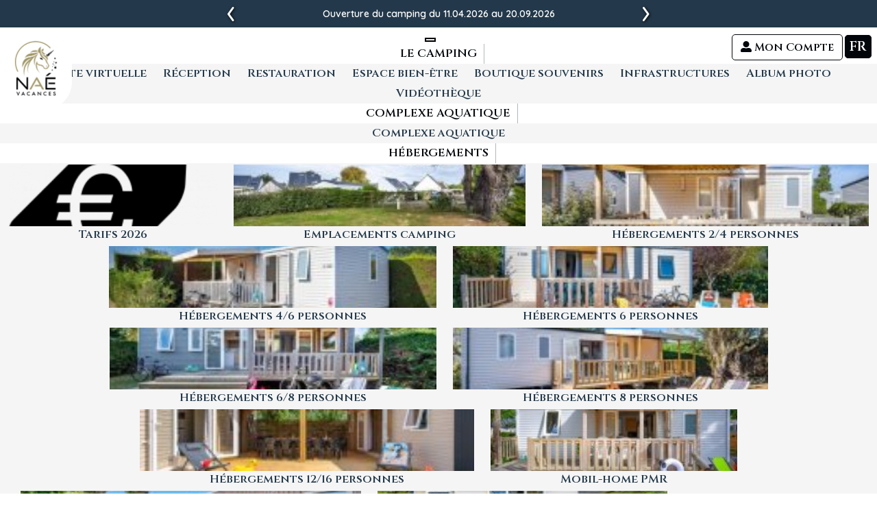

--- FILE ---
content_type: text/html; charset=utf-8
request_url: https://www.camping-ocean.com/camping-animations-generales.html
body_size: 11398
content:
<!DOCTYPE html>
<html xmlns="https://www.w3.org/1999/xhtml" xml:lang="fr" lang="fr">
<head>



<meta http-equiv="Content-Type" content="text/html; charset=utf-8" />
<meta http-equiv="Content-Type" content="text/html; charset=utf-8" />
<meta name="viewport" content="width=device-width, initial-scale=1" />


<link rel="alternate" type="application/rss+xml" title="Syndiquer tout le site" href="spip.php?page=backend" />

   
<link rel='stylesheet' href='local/cache-css/08e4dcc27834292e47a4122ca822e9bb.css?1764757098' type='text/css' />










<script>
var mediabox_settings={"auto_detect":true,"ns":"box","tt_img":true,"sel_g":"#documents_portfolio a[type='image\/jpeg'],#documents_portfolio a[type='image\/png'],#documents_portfolio a[type='image\/gif']","sel_c":".mediabox","str_ssStart":"Diaporama","str_ssStop":"Arr\u00eater","str_cur":"{current}\/{total}","str_prev":"Pr\u00e9c\u00e9dent","str_next":"Suivant","str_close":"Fermer","str_loading":"Chargement\u2026","str_petc":"Taper \u2019Echap\u2019 pour fermer","str_dialTitDef":"Boite de dialogue","str_dialTitMed":"Affichage d\u2019un media","splash_url":"","lity":{"skin":"_simple-dark","maxWidth":"90%","maxHeight":"90%","minWidth":"400px","minHeight":"","slideshow_speed":"2500","opacite":"0.9","defaultCaptionState":"expanded"}};
</script>
<!-- insert_head_css -->



<!-- Debut CS -->
<style type="text/css">
<!--/*--><![CDATA[/*><!--*/

	
	
	

.blocs_titre {
	background: transparent url(prive/images/deplierhaut.svg) no-repeat scroll left center;
	font-weight: normal;
	line-height: 1.2em;
	margin-top: 4px;
	padding: 0pt 0pt 0pt 26px;
	margin-bottom: 0.1em;
	clear: left;
	cursor: pointer;
}

.blocs_replie {
	background: transparent url(prive/images/deplier-right.svg) no-repeat scroll left center;
}

.blocs_title{
	display: none;
}
/*]]>*/-->
</style>
<!-- Fin CS -->













<script type='text/javascript' src='local/cache-js/f409f4e50ac40bc4e9d8a03a1c0fdb24.js?1764757098'></script>










<!-- insert_head -->



<!-- Debut CS -->

<!-- Fin CS -->








<meta name="generator" content="SPIP 4.4.6" /><script type='text/javascript'>/*<![CDATA[*/(function(H){H.className=H.className.replace(/\bno-js\b/,'js')})(document.documentElement);/*]]>*/</script>
<link rel="canonical" href="https://www.camping-ocean.com/camping-animations-generales.html" />
<link rel="icon" type="image/x-icon" href="/IMGHOME/accueil/favicon.ico">

<meta name="robots" content="index,follow" />

<title>Camping avec animation Croisic Loire Atlantique</title>
<meta name="description" content="Vous recherchez des vacances animées, le camping de l'Océan vous propose des animations pour petits et grands : club enfants, clubs ados, activités fitness ou tournois sportifs pour les adultes mais également des soirées en tous genres (karaokés, lotos, spectacles, pistes dansantes, jeux, concerts)." />

<link rel="alternate" type="application/rss+xml" title="Syndiquer cette rubrique" href="spip.php?page=backend&amp;id_rubrique=9" />


<!-- Google Tag Manager -->
<script>(function(w,d,s,l,i){w[l]=w[l]||[];w[l].push({'gtm.start':
  new Date().getTime(),event:'gtm.js'});var f=d.getElementsByTagName(s)[0],
  j=d.createElement(s),dl=l!='dataLayer'?'&l='+l:'';j.async=true;j.src=
  'https://www.googletagmanager.com/gtm.js?id='+i+dl;f.parentNode.insertBefore(j,f);
  })(window,document,'script','dataLayer','GTM-K6L68N9D');</script>
  <!-- End Google Tag Manager -->
<link rel="preconnect" href="https://fonts.gstatic.com">
<link href="https://fonts.googleapis.com/css2?family=Cinzel:wght@400;500;600;700&display=swap" rel="stylesheet"> 
<link href="https://fonts.googleapis.com/css?family=Quicksand:300,400,500,600,700&display=swap" rel="stylesheet"> 

<link rel="stylesheet" href="https://use.fontawesome.com/releases/v5.8.2/css/all.css" integrity="sha384-oS3vJWv+0UjzBfQzYUhtDYW+Pj2yciDJxpsK1OYPAYjqT085Qq/1cq5FLXAZQ7Ay" crossorigin="anonymous">

<link rel="stylesheet" href="/squelettes/styles/bootstrap.min.css">
<link rel="stylesheet" href="/squelettes/styles/font-awesome.min.css">


<link rel="stylesheet" async href="squelettes/css/custom-ocean.css" type="text/css" /> 
<link rel="stylesheet" async href="squelettes/css/common-ocean.css" type="text/css" />

<link rel="stylesheet" async href="squelettes/css/css3-panels.css" type="text/css" />


<link rel="stylesheet" async href="squelettes/css/article-ocean.css" type="text/css" />

<script defer src="/NAV/modernizr.min.js"></script>



  
<script type="text/javascript" src="bootstrap/js/bootstrap.min.js"></script>

<meta name="viewport" content="width=device-width">
<script defer src="/NAV/modernizr.min.js"></script>
<link  rel="stylesheet" href="/NAV/slicknav.css">



<link href="https://unpkg.com/aos@2.3.1/dist/aos.css" rel="stylesheet">

<script src="https://unpkg.com/aos@2.3.1/dist/aos.js"></script>

 <script src="//code.jquery.com/ui/1.11.2/jquery-ui.js"></script>
        <link rel="stylesheet" href="//code.jquery.com/ui/1.11.2/themes/smoothness/jquery-ui.css">


		


		
 	
        <style>
            .box {
                margin-bottom: 20px;
                padding-bottom: 19px;
                border-bottom: 1px solid #c0c0c0;
            }
            .box > .block {
                max-width: 100%;
                margin: auto;
            }
        </style>











</head>
<body>



<!-- Google Tag Manager (noscript) -->
<noscript><iframe src="https://www.googletagmanager.com/ns.html?id=GTM-K6L68N9D"
    height="0" width="0" style="display:none;visibility:hidden"></iframe></noscript>
    <!-- End Google Tag Manager (noscript) -->



<div id="slider-annonce" class="avis article_owl owl-carousel owl-theme owl-loaded owl-drag">     
	<div class="owl-stage-outer">
		<div class="owl-stage">

			
				<div class="owl-item">
					<div class="owl-slide">
						<p>Ouverture du camping du 11.04.2026 au 20.09.2026</p>
					</div>
				</div>
			
				<div class="owl-item">
					<div class="owl-slide">
						<p><a href="/tarifs-ocean.html">Les réservations pour 2026 sont ouvertes</a></p>
					</div>
				</div>
			

		</div>
	</div>
</div>




<div  id="middlebar" class="container-fluid ">
<nav class="navbar navbar-default" role="navigation" id="navbar">
    <div class="container-fluid center">
       
       <div id="logonav" class=" shadowb">
                <a href="/"><img class=""   src="/squelettes/css/images/nae_vacances_logo.jpg"></a>
            </div>
       
        <div class="navbar-header">
            <button type="button" class="navbar-toggle" data-toggle="collapse" data-target=".navbar-menubuilder"><!--
			--><span class="sr-only">Toggle navigation</span><!--
			--><span class="icon-bar"></span><!--
			--><span class="icon-bar"></span><!--
			--><span class="icon-bar"></span><!--
            --></button>

        </div>
        <div class="collapse navbar-collapse navbar-menubuilder">
            
            <div id="bloclangue-home" style="margin-bottom:20px;"><div class="langue-selection">
    <ul class="flex-center langue-menu" style="margin: 0;">
        
            <li class="langue-item  active">
                <a href="-Francais-.html" class="on" onfocus="this.blur()">
                    Fr
                </a>
            </li>
        
            <li class="langue-item ">
                <a href="-English-.html" class="" onfocus="this.blur()">
                    En
                </a>
            </li>
        
            <li class="langue-item ">
                <a href="-Deutsch-.html" class="" onfocus="this.blur()">
                    De
                </a>
            </li>
        
            <li class="langue-item ">
                <a href="-Nederlands-.html" class="" onfocus="this.blur()">
                    Ne
                </a>
            </li>
                
    </ul>
</div></div>

            <ul class="nav navbar-nav alcent navbar-custom-cha">




                


                  

                           
                            
                                <li class="dropdown">
                                <!--
                                    <span data-toggle="dropdown" class="dropdown-toggle"> Le Camping<b class="caret"></b></span>
                                -->	
                    <a data-toggle="dropdown" class="dropdown-toggle " href="#">Le Camping</a>
        
                        <ul class="dropdown-menu">
                                            
                                        
                                        </ul>
        
        
        
                    
                                     
                                        <ul class="dropdown-menu">
                                            			
                                                <li>
                                                    
                                                    <a  href="visite-virtuelle.html"  >
                                                    	
                                                    Visite virtuelle
                                                    </a>
                                                </li>						
                                            			
                                                <li>
                                                    
                                                    <a  href="reception-camping.html"  >
                                                    	
                                                    Réception
                                                    </a>
                                                </li>						
                                            			
                                                <li>
                                                    
                                                    <a  href="camping-croisic-restaurant.html"  >
                                                    	
                                                    Restauration
                                                    </a>
                                                </li>						
                                            			
                                                <li>
                                                    
                                                    <a  href="institut-beaute-croisic.html"  >
                                                    	
                                                    Espace bien-être
                                                    </a>
                                                </li>						
                                            			
                                                <li>
                                                    
                                                    <a  href="Boutique-souvenirs.html"  >
                                                    	
                                                    Boutique souvenirs
                                                    </a>
                                                </li>						
                                            			
                                                <li>
                                                    
                                                    <a  href="infrastructures-camping-croisic.html"  >
                                                    	
                                                    Infrastructures
                                                    </a>
                                                </li>						
                                            			
                                                <li>
                                                    
                                                    <a  href="album-photo-camping-ocean.html"  >
                                                    	
                                                    Album photo
                                                    </a>
                                                </li>						
                                            			
                                                <li>
                                                    
                                                    <a  href="album-video-camping-ocean.html"  >
                                                    	
                                                    Vidéothèque
                                                    </a>
                                                </li>						
                                            
                                        
                                        </ul>
                            
                                <li class="dropdown">
                                <!--
                                    <span data-toggle="dropdown" class="dropdown-toggle"> Complexe Aquatique<b class="caret"></b></span>
                                -->	
                    <a data-toggle="dropdown" class="dropdown-toggle " href="#">Complexe Aquatique</a>
        
                        <ul class="dropdown-menu">
                                            
                                        
                                        </ul>
        
        
        
                    
                                     
                                        <ul class="dropdown-menu">
                                            			
                                                <li>
                                                    
                                                    <a  href="camping-piscine-toboggan.html"  >
                                                    	
                                                    Complexe aquatique
                                                    </a>
                                                </li>						
                                            
                                        
                                        </ul>
                            
                                <li class="dropdown">
                                <!--
                                    <span data-toggle="dropdown" class="dropdown-toggle"> Hébergements<b class="caret"></b></span>
                                -->	
                    <a data-toggle="dropdown" class="dropdown-toggle " href="#">Hébergements</a>
        
                        <ul class="dropdown-menu">
                                            
                                        
                                        </ul>
        
        
        
                    
                                     
                                        <ul class="dropdown-menu">
                                            			
                                                <li>
                                                    
                                                    <a  href="tarifs-ocean.html"  >
                                                    <img
	src="local/cache-vignettes/L200xH200/etiquette-de-prix-en-euros-2bdb3.png?1764757039" class='spip_logo' width='200' height='200'
	alt="" /> 	
                                                    Tarifs 2026
                                                    </a>
                                                </li>						
                                            			
                                                <li>
                                                    
                                                    <a  href="emplacement-camping-croisic.html"  >
                                                    <img
	src="local/cache-vignettes/L200xH133/emplacements_camping-422c7.jpg?1764757039" class='spip_logo' width='200' height='133'
	alt="" /> 	
                                                    Emplacements camping
                                                    </a>
                                                </li>						
                                            			
                                                <li>
                                                    
                                                    <a  href="Mobil-homes-2-4-personnes.html"  >
                                                    <img
	src="local/cache-vignettes/L200xH133/332_camping_capa_ocean_2021_-25ea1.jpg?1764757039" class='spip_logo' width='200' height='133'
	alt="" /> 	
                                                    Hébergements 2/4 personnes
                                                    </a>
                                                </li>						
                                            			
                                                <li>
                                                    
                                                    <a  href="mobil-homes-4-6-personnes.html"  >
                                                    <img
	src="local/cache-vignettes/L200xH133/hebergement_4-6_personnes-9c12c.jpg?1764757039" class='spip_logo' width='200' height='133'
	alt="" /> 	
                                                    Hébergements 4/6 personnes
                                                    </a>
                                                </li>						
                                            			
                                                <li>
                                                    
                                                    <a  href="mobil-homes-6-personnes.html"  >
                                                    <img
	src="local/cache-vignettes/L200xH133/hebergement_6_personnes-1edf8.jpg?1764757039" class='spip_logo' width='200' height='133'
	alt="" /> 	
                                                    Hébergements 6 personnes
                                                    </a>
                                                </li>						
                                            			
                                                <li>
                                                    
                                                    <a  href="mobil-homes-6-8-personnes.html"  >
                                                    <img
	src="local/cache-vignettes/L200xH133/hebergement_6-8_personnes-98601.jpg?1764757039" class='spip_logo' width='200' height='133'
	alt="" /> 	
                                                    Hébergements 6/8 personnes
                                                    </a>
                                                </li>						
                                            			
                                                <li>
                                                    
                                                    <a  href="mobil-homes-8-personnes.html"  >
                                                    <img
	src="local/cache-vignettes/L200xH133/hebergement_8_personnes-ca1be.jpg?1764757039" class='spip_logo' width='200' height='133'
	alt="" /> 	
                                                    Hébergements 8 personnes
                                                    </a>
                                                </li>						
                                            			
                                                <li>
                                                    
                                                    <a  href="mobil-home-16-personnes.html"  >
                                                    <img
	src="local/cache-vignettes/L200xH133/0190_oce_an_2025-2d12f.jpg?1764757039" class='spip_logo' width='200' height='133'
	alt="" /> 	
                                                    Hébergements 12/16 personnes
                                                    </a>
                                                </li>						
                                            			
                                                <li>
                                                    
                                                    <a  href="Location-mobil-home_PMR.html"  >
                                                    <img
	src="local/cache-vignettes/L200xH133/pmr-dd059.jpg?1764757039" class='spip_logo' width='200' height='133'
	alt="" /> 	
                                                    Mobil-home PMR
                                                    </a>
                                                </li>						
                                            			
                                                <li>
                                                    
                                                    <a  href="mobil-home-spa.html"  >
                                                    <img
	src="local/cache-vignettes/L200xH133/hebergement_avec_spa-3e7ff.jpg?1764757039" class='spip_logo' width='200' height='133'
	alt="" /> 	
                                                    Hébergements avec spa privatif
                                                    </a>
                                                </li>						
                                            			
                                                <li>
                                                    
                                                    <a  href="Maisons-villas-Camping-Ocean-Croisic.html"  >
                                                    <img
	src="local/cache-vignettes/L200xH133/villa-ebd25.jpg?1764757039" class='spip_logo' width='200' height='133'
	alt="" /> 	
                                                    Villas et maisonnettes
                                                    </a>
                                                </li>						
                                            			
                                                <li>
                                                    
                                                    <a  href="Bons-plans.html"  >
                                                    	
                                                    Bons plans et suppléments
                                                    </a>
                                                </li>						
                                            
                                        
                                        </ul>
                            
                                <li class="dropdown">
                                <!--
                                    <span data-toggle="dropdown" class="dropdown-toggle"> Animations<b class="caret"></b></span>
                                -->	
                    <a data-toggle="dropdown" class="dropdown-toggle " href="#">Animations</a>
        
                        <ul class="dropdown-menu">
                                            
                                        
                                        </ul>
        
        
        
                    
                                     
                                        <ul class="dropdown-menu">
                                            			
                                                <li>
                                                    
                                                    <a  href="camping-animations-generales.html"  >
                                                    	
                                                    Animations générales
                                                    </a>
                                                </li>						
                                            			
                                                <li>
                                                    
                                                    <a  href="camping-clubs-enfants-et-ados.html"  >
                                                    	
                                                    Animations enfants/ados
                                                    </a>
                                                </li>						
                                            			
                                                <li>
                                                    
                                                    <a  href="soiree-animation-camping.html"  >
                                                    	
                                                    Animations soirées
                                                    </a>
                                                </li>						
                                            
                                        
                                        </ul>
                            
                                <li class="dropdown">
                                <!--
                                    <span data-toggle="dropdown" class="dropdown-toggle"> Région<b class="caret"></b></span>
                                -->	
                    <a data-toggle="dropdown" class="dropdown-toggle " href="#">Région</a>
        
                        <ul class="dropdown-menu">
                                            
                                        
                                        </ul>
        
        
        
                    
                                     
                                        <ul class="dropdown-menu">
                                            			
                                                <li>
                                                    
                                                    <a  href="le-croisic-tourisme.html"  >
                                                    	
                                                    Le Croisic
                                                    </a>
                                                </li>						
                                            			
                                                <li>
                                                    
                                                    <a  href="Activites-alentours-croisic.html"  >
                                                    	
                                                    Activités aux alentours
                                                    </a>
                                                </li>						
                                            			
                                                <li>
                                                    
                                                    <a  href="Plages.html"  >
                                                    	
                                                    Plages
                                                    </a>
                                                </li>						
                                            			
                                                <li>
                                                    
                                                    <a  href="Marches.html"  >
                                                    	
                                                    Marchés
                                                    </a>
                                                </li>						
                                            			
                                                <li>
                                                    
                                                    <a  href="Batz-sur-Mer.html"  >
                                                    	
                                                    Batz-sur-Mer
                                                    </a>
                                                </li>						
                                            			
                                                <li>
                                                    
                                                    <a  href="la-baule-fr.html"  >
                                                    	
                                                    La Baule
                                                    </a>
                                                </li>						
                                            			
                                                <li>
                                                    
                                                    <a  href="Calendrier-Festivites.html"  >
                                                    	
                                                    Calendrier des festivités
                                                    </a>
                                                </li>						
                                            			
                                                <li>
                                                    
                                                    <a  href="Marais-Salants.html"  >
                                                    	
                                                    Marais Salants
                                                    </a>
                                                </li>						
                                            
                                        
                                        </ul>
                            
                                <li class="dropdown">
                                <!--
                                    <span data-toggle="dropdown" class="dropdown-toggle"> Infos<b class="caret"></b></span>
                                -->	
                    <a data-toggle="dropdown" class="dropdown-toggle " href="#">Infos</a>
        
                        <ul class="dropdown-menu">
                                            
                                        
                                        </ul>
        
        
        
                    
                                     
                                        <ul class="dropdown-menu">
                                            			
                                                <li>
                                                    
                                                    <a  href="itineraire-camping-lecroisic.html"  >
                                                    	
                                                    Rejoindre le camping
                                                    </a>
                                                </li>						
                                            			
                                                <li>
                                                    
                                                    <a  href="foire-aux-questions.html"  >
                                                    	
                                                    Foire aux questions
                                                    </a>
                                                </li>						
                                            			
                                                <li>
                                                    
                                                    <a  href="Comites-entreprise.html"  >
                                                    	
                                                    Comités d’entreprise
                                                    </a>
                                                </li>						
                                            			
                                                <li>
                                                    
                                                    <a  href="recrutement-saison-camping.html"  >
                                                    	
                                                    Espace recrutement
                                                    </a>
                                                </li>						
                                            			
                                                <li>
                                                    
                                                    <a  href="Conditions-Generales.html"  >
                                                    	
                                                    Conditions générales
                                                    </a>
                                                </li>						
                                            			
                                                <li>
                                                    
                                                    <a  href="mentions-legales-camping.html"  >
                                                    	
                                                    Mentions légales
                                                    </a>
                                                </li>						
                                            
                                        
                                        </ul>
                                 


                        </li>

                      				
			
			
			<!--
				<li><a href="http://infonet.thelis.fr/fr-267-238.infonet" rel="nofollow" class="mediabox boxIframe boxWidth-910px boxHeight-650px"> Contact •</a></li>
					
			-->
            </ul>
        </div>

			<li class="tel-nav">
			<a href="tel:+33 (0)2 99 90 35 09" ><i class="glyphicon glyphicon-earphone"></i></a>
		</li>



        <li class="moncompte">
				   <moncompte-trigger mode="overlay">
					<div class="nav-link border border-light btn-outline-warning rounded" id="button">
						<div class="my-button">
							<i class="fas fa-user-alt"></i>
							<moncompte-account-name>
							Mon Compte
							</moncompte-account-name>
						</div>
					</div>
				</moncompte-trigger>	
			</li>
			
    </div>
</nav></div>





<div id="leconteneur" >

 <div id="bloccentre">

<div id="blocgauche" class="">

<div id="wid-container" class="widget-resa hidden-xs hidden-sm">
<div class="scale">
<div><thr-search-engine on-load="searchEngineOnLoad" on-search="searchEngineOnSearch"></thr-search-engine></div>
<div>
<a href="https://thelisresa.webcamp.fr/cart-directPayment.php?camping=ocean44" target="_blank" rel="noopener noreferrer" class="btn">Paiement direct</a>

</div>
</div>
</div>
 
 

			
	<div class="conteneur-haut-de-page">
<span class='spip_document_3604 spip_documents'>
<img src='IMG/webp/20250725_181225.webp' width="1800" height="1013" alt="" /></span>
</div><h1> Des animations pour tous</h1><div class="section-texte">
<h2>Votre équipe d&#8217;animation</h2>
<div class="par2-texte">
<p>
Durant toute la saison une équipe d’animation est sur place pour vous proposer des activités pour toute la famille. <br class='autobr' />
Des clubs enfants/ados aux activités sportives en passant par les soirées vous n&#8217;aurez pas le temps de vous ennuyer et trouverez de quoi ravir toute la famille.</p>
<p>Le dimanche soir, nos animateurs vous invitent au pot d&#8217;accueil et vous présentent le camping et ses différents services autour d&#8217;un verre.<br class='autobr' />
C&#8217;est le rendez-vous à ne pas manquer pour bien démarrer votre séjour et faire connaissance avec l&#8217;équipe.</p>
<p>Le midi, direction la piscine pour vous déhancher au rythme de la musique sur la danse du camping.</p>
<p>En été, embarquez tous les membres de votre famille pour les olympiades où vous affronterez d&#8217;autres équipes autour de différentes épreuves&nbsp;: jeux d&#8217;adresse, jeux d&#8217;eau, défis, etc ...</p>
</div><div class="par2-img" data-aos="" data-aos-anchor-placement="center-bottom"   data-aos-duration="1500">
<div class="img-container-droit">
<span class='spip_document_3605 spip_documents'>
<img src='IMG/webp/20250727_212836_1_.webp' width="1500" height="1200" alt="" /></span>
</div>
</div>
</div><div class="section-texte">
<h2>Animations journées</h2>
<div class="faq-texte flex-center"><div class="par2">
<p>Participez à nos <strong>tournois sportifs</strong>&nbsp;: 
<br /><span class="spip-puce ltr"><b>–</b></span>&nbsp;Pétanque
<br /><span class="spip-puce ltr"><b>–</b></span>&nbsp;Mölkky
<br /><span class="spip-puce ltr"><b>–</b></span>&nbsp;Football
<br /><span class="spip-puce ltr"><b>–</b></span>&nbsp;Handball
<br /><span class="spip-puce ltr"><b>–</b></span>&nbsp;Basketball
<br /><span class="spip-puce ltr"><b>–</b></span>&nbsp;Volley-ball
<br /><span class="spip-puce ltr"><b>–</b></span>&nbsp;Ping-pong
<br /><span class="spip-puce ltr"><b>–</b></span>&nbsp;Water polo 
<br /><span class="spip-puce ltr"><b>–</b></span>&nbsp;Fléchettes</p>
</div><div class="par2">
<p>Mais aussi à nos <strong>activités Fitness</strong>&nbsp;: 
<br /><span class="spip-puce ltr"><b>–</b></span>&nbsp;Réveil musculaire
<br /><span class="spip-puce ltr"><b>–</b></span>&nbsp;Stretching
<br /><span class="spip-puce ltr"><b>–</b></span>&nbsp;Relaxation
<br /><span class="spip-puce ltr"><b>–</b></span>&nbsp;Step
<br /><span class="spip-puce ltr"><b>–</b></span>&nbsp;Abdos-fessiers
<br /><span class="spip-puce ltr"><b>–</b></span>&nbsp;Aquafun
<br /><span class="spip-puce ltr"><b>–</b></span>&nbsp;Zumbala
<br /><span class="spip-puce ltr"><b>–</b></span>&nbsp;Initiations danses</p>
</div>
</div><div class="flex-between">
<div class="par3">
<span class='spip_document_3606 spip_documents'>
<img src='IMG/webp/20250730_210954.webp' width="1500" height="844" alt="" /></span>
</div><div class="par3 ">
<span class='spip_document_3607 spip_documents'>
<img src='IMG/webp/20250730_190637_1_.webp' width="1500" height="844" alt="" /></span>
</div><div class="par3">
<span class='spip_document_3608 spip_documents'>
<img src='IMG/webp/20250729_101459.webp' width="1500" height="845" alt="" /></span>
</div>
</div>
</div><div class="section-texte">
<h2>Notre mascotte Ponaé</h2>
<div class="par2-texte">
<p>Si ce n&#8217;est pas encore fait, vous ferez connaissance avec Ponaé, notre mascotte, l&#8217;amie de tous les enfants.</p>
<p>Lors de votre séjour vous serez amenés à la croiser parfois dans les allées du camping, au mini-club, à la piscine, lors de la veillée mais surtout à la mini disco.</p>
<p><strong>Un conseil&nbsp;: ouvrez l’œil&nbsp;!</strong></p>
<p>Elle sera ravie de prendre la pause avec vos bambins. Alors n&#8217;hésitez pas.</p>
</div><div class="par2-img" data-aos="" data-aos-anchor-placement="center-bottom"   data-aos-duration="1500">
<div class="img-container-droit">
<span class='spip_document_3369 spip_documents'>
<img src='IMG/png/ponae_coucou.png' width="1076" height="596" alt="Mascotte Pona&#233;" title="Mascotte Pona&#233;" /></span>
</div>
</div>
</div>


<p style="padding:25px 10px; margin:0;">Photos, vidéos et plans non contractuels</p>



<div id="portfolio">
        
         
</div>


</div>
</div>	
</div> 

	

<div id="share-buttons">
    <div id="amg" class="amg-floating-contacts hidden-xs">

                <div class="amg-floating-contact-wrap amg-black">

                    <div class="amg-floating-icon">
                        <i class="glyphicon glyphicon-shopping-cart"></i>
                    </div>
                    <div class="amg-floating-link amg-floating-phone" style="width: 180px;padding-left: 20px;">
                       
						
						<a class="capitalize amg-nav-item" style="padding-left:5px;" target="_blank" href="https://thelisresa.webcamp.fr/?camping=ocean44&chosenSite=1570&lang=fr&track=ocean44&_ga=2.160979070.2130808094.1509610846-573405457.1509610846&PHPSESSID=1jb3fumutpd8vvk13eujvk9jfb"  rel="nofollow" title="Reservations Camping l'Ocean">RESERVATION</a>
					
						
						
						
						
						
						
                    </div>
                </div>
   
                <div class="amg-floating-contact-wrap  amg-black">
                    <div class="amg-floating-icon">
                        <i class="glyphicon glyphicon-envelope"></i>
                    </div>
                    <div class="amg-floating-link amg-floating-email">
                        <div id="" class="flex-center social-container" style="padding:10px 2px;">
                            <a href="https://infonet.thelis.fr/fr-3814-239.infonet"  title="Contactez notre camping" rel="nofollow" class='mediabox boxIframe boxWidth-910px boxHeight-600px'><img src="/sharebuttons/white/email.png" alt="Email" /></a>
<!-- Facebook -->
<a href="https://www.facebook.com/Camping-de-LOc%C3%A9an-207530946330/" target="_blank" rel="nofollow"><img src="/sharebuttons/white/facebook.png" alt="Facebook" /></a>
<!-- Twitter -->
<a href="https://www.instagram.com/camping_ocean/?hl=fr" target="_blank"><img src="/sharebuttons/white/instagram.png" alt="instagram" rel="nofollow" /></a>

<a   href="https://www.youtube.com/@naevacances"  title="Youtube" target="_blank"><i class="fas fa-play-circle" style="font-size:37px;"></i></a>



<!-- Email -->                        </div>
                    </div>
                </div>

                <div class="amg-floating-contact-wrap amg-black">

                    <div class="amg-floating-icon">
                        <i class="glyphicon glyphicon-earphone"></i>
                    </div>
                    <div class="amg-floating-link amg-floating-phone" style="width: 180px;">
                        <a href="tel:+33 (0)2 99 90 35 09" style="padding-left:5px;" class="amg-nav-item">+33 (0)2 99 90 35 09</a>
                    </div>
                </div>

                <div class="amg-floating-contact-wrap amg-black">

                    <div class="amg-floating-icon" style="height:60px;">
                        <i class="glyphicon glyphicon-info-sign"></i>
                    </div>


                    <div class="amg-floating-link amg-floating-phone fond-annonce-info" style="height:auto;">


                        <div class="corpblocinfo text-sliderwr no_overflow bloc-marquee">
                            <div class="marquee">
							


                                                                  
                                  <center>
<p>Bienvenue au camping de l&#8217;Océan au Croisic</p>
<hr class="spip" />
<p>Dates d’ouverture du camping du 11 avril au 20 septembre 2026.<br class='autobr' />
Vous pouvez nous joindre tous les jours de 9h à 19h du lundi au samedi et le dimanche de 10h à 17h30.<br class='autobr' />
au 02.99.90.35.09 ou<br class='autobr' />
par mail à&nbsp;: info@nae-vacances.com</p>
<hr class="spip" /></center>
                                
                            </div>
                        </div>

                    </div>


                </div>


                

            </div>
			
			
			
			
			
		<!--	 
            <div class="hidden-lg hidden-md hidden-sm mini-btn-depliable flex-even">
                   <div class="btn-mini-noir">
                <a href="tel:+33 (0)2 99 90 35 09" ><i class="glyphicon glyphicon-earphone"></i></a>
                </div>
                
              <div class="btn-mini-noir" style="border-left: 1px solid #e6e6e6; border-right: 1px solid #e6e6e6;" ><a href="https://infonet.thelis.fr/fr-3814-239.infonet" style="margin-top: 10px;" title="Contactez notre camping" rel="nofollow" class='mediabox boxIframe boxWidth-910px boxHeight-600px'><i class="glyphicon glyphicon-envelope"></i></a></div>

                
                 <div class="btn-mini-noir" style=" border-right: 1px solid #e6e6e6;">	
                   <a  target="_blank" href="https://thelisresa.webcamp.fr/?camping=ocean44&chosenSite=1570&lang=fr&track=ocean44&_ga=2.160979070.2130808094.1509610846-573405457.1509610846&PHPSESSID=1jb3fumutpd8vvk13eujvk9jfb"  rel="nofollow" title="Reservations Camping de L'Ocean">Disponibilités</a>
					
                </div>
                
      

    
                <div class="btn-mini-noir">	 
                                   <a   href="https://thelisresa.webcamp.fr/cart-directPayment.php?camping=ocean44&sites[]=1570%20&Sflag=paiement&painumresa=_DOSSIER&painom=_NOMURL&SLg=fr&PHPSESSID=0mp8u5q6k0coipput9reagia83" target="_blank">Paiement Direct</a>
 
                </div>

              
            
            </div>
		--></div>

<p id="back-top" class="hidden-xs">
<a href="#top"><i class="fas fa-arrow-up"></i></a>
</p>

<div id="footer"> 
 <!-- Bouton de réservation -->
    <button class="reservation-button" onclick="toggleReservationOverlay()"><i class="fa-solid fa-magnifying-glass"></i> Rechercher un séjour</button>

    <!-- Overlay de réservation -->
    <div class="reservation-overlay">
        <button class="close-button" onclick="toggleReservationOverlay()">&times;</button>
        <h3>Vos critères de recherche</h3>
        <thr-search-engine on-load="searchEngineOnLoad" on-search="searchEngineOnSearch"></thr-search-engine>
<div class="container-pdr">
<a href="https://thelisresa.webcamp.fr/cart-directPayment.php?camping=ocean44" target="_blank" rel="noopener noreferrer" class="btn">Paiement direct</a>

</div>
    </div>






<footer>


    <div class="main-footer">
	<div class="flex-even" style="width:100%; padding:40px 0;">
<a  href="/Bons-plans.html" class="foot-links">
<div class="flex-even">
<h3>Offres <span>spéciale</span></h3>
<div class="foot-vignette flex-center">
<img src="/IMGHOME/accueil/offre_speciale.jpg">
<div class="vign-details">
<h4>PROMO</h4>
<p>sur les hébergements</p>
<p>Découvrez ici les offres du moments</p>
</div>
</div>
</div>
</a>











<div class="foot-links">
<div class="flex-even">
<h3>Actualités <span>du camping</span></h3>

<div class="foot-vignette flex-center">
<img src="/IMGHOME/accueil/actualites.jpg">
<div class="vign-details">
<p>Ouverture du camping du 11 avril au 20 septembre</p>

</div>
</div>
</div>
</div>

</div>


<div class="gd-img-foot">
<img src="/IMGHOME/accueil/bandeau_mer.jpg">
</div>


        <div class="foot-details-container " style="padding:40px 0;">
            <div class="flex-even">
			
			<img class="map-footer" src="/IMGHOME/accueil/carte_france.png">

                <!-- d�but zone Contact -->
                <div class="   footer-links">
                    <h3 class="cv-theme-widget-title">
					<span class="main-border">CONTACT</span>
						
                    </h3>

                    <ul class="contact-list-unstyled">
                        <li><i class="fa fa-home"></i> 15 Route de la Maison Rouge 44490 Le Croisic </li>
                        <li><i class="fa fa-phone"></i> Tel. +33 (0)2 99 90 35 09</li>
                        <li><i class="fa fa-connectdevelop"></i> Web : <a href="https://www.camping-ocean.com/ ">https://www.camping-ocean.com/</a></li>
                    </ul>
					<div class="share-footer flex-center hidden-sm hidden-md hidden-lg">
					<a href="https://infonet.thelis.fr/fr-3814-239.infonet"  title="Contactez notre camping" rel="nofollow" class='mediabox boxIframe boxWidth-910px boxHeight-600px'><img src="/sharebuttons/white/email.png" alt="Email" /></a>
<!-- Facebook -->
<a href="https://www.facebook.com/Camping-de-LOc%C3%A9an-207530946330/" target="_blank" rel="nofollow"><img src="/sharebuttons/white/facebook.png" alt="Facebook" /></a>
<!-- Twitter -->
<a href="https://www.instagram.com/camping_ocean/?hl=fr" target="_blank"><img src="/sharebuttons/white/instagram.png" alt="instagram" rel="nofollow" /></a>

<a   href="https://www.youtube.com/@naevacances"  title="Youtube" target="_blank"><i class="fas fa-play-circle" style="font-size:37px;"></i></a>



<!-- Email -->					</div>
                    <div class="footer-copyright" >
                        <p style="padding-top:10px;">&copy; All Rights Reserved @ <a target="_blank" href="">Camping de l'Océan</a></p>
                    </div>
                </div>
                <!-- End Contact -->

                <!-- d�but zone liens -->
               
                <!-- End  Quick Links -->




                <!-- D�but t�l�charger -->
                <div class="  footer-links">
                    <h3 class="cv-theme-widget-title">
                        
                        
                          <span class="main-border">TELECHARGER</span>
                        
                    </h3>
                    <ul>
                      
                        <li class=""><a href="/pdf/ocean-plan.pdf" target="_blank">Plan du camping</a></li>
                        
                       
                             <li class=""><a href="/pdf/ocean-contrat-conditions.pdf" target="_blank">Contrat de réservation</a></li>
                        
                       
					<li class=""> <a href="/pdf/ocean-brochure.pdf" target="_blank">Brochure</a></li>
                        
	


<!--
                    <li class=""> <a href="/pdf/ocean-livret.pdf" target="_blank">Livret d'accueil</a></li>
                        
	  --> 				
				
                       
                       <!--
                                          <li><a class="mediabox" href="https://infonet.thelis.fr/fr-3814-239.infonet">Nous contacter</a></li>
                        
                      --> 
                    
                    </ul>
                </div>
            </div> 
  
       

        </div>
  
    </div>
   <div id="partenaires"> 
 <ul class="flex">
    <li style="margin: 30px 10px;"><a href="https://www.nae-vacances.com/" ><img style="border: 0px solid ; height: 110px;" alt="Nae vacances" src="squelettes/css/images/nae_vacances_logo.jpg" /></a></li>  
<li><a href="https://www.camping-inly.com/" ><img style="border: 0px solid ; height: 80px;" alt="camping Penestin domaine d'Inly" src="/IMGHOME/inly-logo-2024.png" /></a></li> 
<li><img src="squelettes/css/images/picto-handicap.png" class="format_png" style="margin-top:10px;" width="70" height="70" alt="camping accesibilit� handicap�" /></li> 
</ul> 
</div> 
</footer> 
</div> 


<script src="js/owl-custom.js"></script>



<script>
    $('#slider-details').owlCarousel({

loop: true,
margin: 0,
nav: true,
dots: true,
responsive: {
    0: {
        items: 1
    },
    950: {
        items: 1
    },
    1300: {
        items: 1
    }
}
});
</script>


<script>
    
       $('.bloc-carroussel > .owl-carousel').owlCarousel({
    loop:true,
    margin:10,
    nav:true,
    dots:true,
           
    responsive:{
        0:{
            items:1
        },
        800:{
            items:1
        },
        1000:{
            items:3
        }
    }
}) 
</script>	




<script type="text/javascript">
$(document).ready(function(){
	$('#menu').slicknav();
});
</script>

<script>
$(document).ready(function(){

	// hide #back-top first
	$("#back-top").hide();
	
	// fade in #back-top
	$(function () {
		$(window).scroll(function () {
			if ($(this).scrollTop() > 100) {
				$('#back-top').fadeIn();
			} else {
				$('#back-top').fadeOut();
			}
		});

		// scroll body to 0px on click
		$('#back-top a').click(function () {
			$('body,html').animate({
				scrollTop: 0
			}, 800);
			return false;
		});
	});

});
</script>

<script>
  AOS.init();
</script>

<script type="text/javascript">
    $(document).ready(function(){
        // Initialisation de slicknav si nécessaire
        // $('#custom-bootstrap-menu').slicknav();
    
        $(document).scroll(function() {
            var size = $(document).width();
            var hauteur_avant_scroll = 30; // Pixels de défilement avant que la barre ne devienne statique
    
            if(size > 300){
                $("#middlebar").toggleClass("static-bar-custom", $(document).scrollTop() > hauteur_avant_scroll);    
                $("#logonav").toggleClass("dislog", $(document).scrollTop() > hauteur_avant_scroll); 
                $("#btn-top").toggleClass("undis", $(document).scrollTop() > hauteur_avant_scroll); 
            }
    
            if(size > 1200){
                $("#bloclangue-home").toggleClass("undis", $(document).scrollTop() > hauteur_avant_scroll); 
            }
        });
    
        // Gestion des menus déroulants pour les écrans > 1200px
        if ($(document).width() > 1200) {
            $('ul.nav li.dropdown').hover(function() {
                $(this).find('.dropdown-menu').stop(true, true).delay(100).fadeIn(100);
            }, function() {
                $(this).find('.dropdown-menu').stop(true, true).delay(100).fadeOut(100);
            });
        }
    
        // Assurez-vous que les événements de redimensionnement mettent à jour la gestion des menus déroulants
        $(window).resize(function() {
            if ($(document).width() > 1200) {
                $('ul.nav li.dropdown').hover(function() {
                    $(this).find('.dropdown-menu').stop(true, true).delay(100).fadeIn(100);
                }, function() {
                    $(this).find('.dropdown-menu').stop(true, true).delay(100).fadeOut(100);
                });
            } else {
                // Désactiver le hover si la taille de l'écran est inférieure à 1200px
                $('ul.nav li.dropdown').off('mouseenter mouseleave');
            }
        }).resize(); // Déclenche l'événement de redimensionnement au chargement pour initialiser correctement
    });
    </script>



  <script type="text/javascript">
$(document).ready(function(){
	//$('#custom-bootstrap-menu').slicknav();
	
	$(document).scroll(function() {
        
        
         var size = $(document).width();
         if(size > 1467){
		
			/* ici tu rajoutes le nombre de pixel a scroll avant que la bare ne passe en statique */
			var hauteur_avant_scroll = 200;

            $("#wid-container").toggleClass("sticky-mod",$(document). scrollTop() > hauteur_avant_scroll); 
			
         }
         
     });
});
</script>
  
  <script type="text/javascript">
$(document).ready(function(){
	//$('#custom-bootstrap-menu').slicknav();
	
	$(document).scroll(function() {
        
        
         var size = $(document).width();
         if(size > 767){
		
			/* ici tu rajoutes le nombre de pixel a scroll avant que la bare ne passe en statique */
			var hauteur_avant_scroll = 150;

            $("#btn-top").toggleClass("btn-top-active",$(document). scrollTop() > hauteur_avant_scroll); 
			
         }
         
     });
});
</script>


   <script>
// btn réservation pour mobile
   function toggleReservationOverlay() {
            const overlay = document.querySelector('.reservation-overlay');
            if (overlay.classList.contains('visible')) {
                overlay.classList.remove('visible');
            } else {
                overlay.classList.add('visible');
            }
        }
 </script>

 	
            
            
                 <script>
            $(function() {
                // Floating Contact Widget Trigger
                $(".amg-floating-icon").on("mouseenter", function() {
                    $(this).closest(".amg-floating-contact-wrap").addClass("hover")
                });
                $(".amg-floating-contact-wrap").on("mouseleave", function() {
                    $(this).removeClass("hover");
                });



                setTimeout(function() {
                    // stop demo
                    clearInterval(interval);
                }, 6000);
            })

        </script>



<script>
 $('#slider-annonce').owlCarousel({

loop: true,
autoplay: true,   
autoplayTimeout: 8000, 
margin: 0,
nav: true,
dots: true,
responsive: {
    0: {
        items: 1
    },
    950: {
        items: 1
    },
    1300: {
        items: 1
    }
}
});
 </script>



<script>
jQuery(document).ready(function($) {
    $('a.spip_out').attr({'target': '_blank', 'rel': 'noopener noreferrer'});
});
</script>

<script>
    (function(t,h,e,l,i,s,R,E,S,A){
        t[i]={},t[i][s]=t[i][s]||function(){
            if(1===arguments.length){return t[i].a[arguments[0]]||null}
            else{t[i].a=t[i].a||[]; t[i].a[arguments[0]] = arguments[1];}
        },
            R=h.createElement(e),E=h.getElementsByTagName(e)[0];
        R.async=1;R.src=l;E.parentNode.insertBefore(R,E)
    })(window,document,"script","https://ajax.webcamp.fr/v4/?categories&favorites&onenight&searchengine&simpleblock","thelisresa","ilib");
    thelisresa.ilib('camping', 'ocean44');
    thelisresa.ilib('language', 'fr');
</script>	

<script>
    !function(_m,o,n,c,O,m,p,t,e){
    o[_m]=o[_m]||function(){if(1===arguments.length)return o[_m].a[arguments[0]]||null;
    o[_m].a=o[_m].a||[],o[_m].a[arguments[0]]=arguments[1]},(O=n.createElement(c)).async=1,
    O.src='https://widget.edm.eseason.fr/app.js',
    (m=n.getElementsByTagName(c)[0]).parentNode.insertBefore(O,m)
    }('SQS_MonCompte',window,document,'script');
    
    window.SQS_MonCompte('tenant', 3814)
    </script>
	

<script>
   document.addEventListener('DOMContentLoaded', function() {
    function setupFilterForThelis(thelis) {
        const dayButtons = thelis.querySelectorAll('.day-button');
        const offers = thelis.querySelectorAll('.offer');

        // Set the first button as active by default
        const firstButton = dayButtons[0];
        const firstDay = firstButton.getAttribute('data-day');

        // Show only the offers for the first day by default
        offers.forEach(offer => {
            const thrSimpleblock = offer.querySelector('thr-simpleblock');
            const offerDay = thrSimpleblock.getAttribute('day');
            offer.style.display = (offerDay === firstDay) ? 'block' : 'none';
        });

        dayButtons.forEach(button => {
            button.addEventListener('click', function() {
                const selectedDay = this.getAttribute('data-day');

                // Toggle active button
                dayButtons.forEach(btn => btn.classList.remove('btn-active'));
                this.classList.add('btn-active');

                // Show or hide offers based on the selected day
                offers.forEach(offer => {
                    const thrSimpleblock = offer.querySelector('thr-simpleblock');
                    const offerDay = thrSimpleblock.getAttribute('day');
                    offer.style.display = (selectedDay === offerDay) ? 'block' : 'none';
                });
            });
        });
    }

    // Apply filter setup for each "ocean-thelis" block
    document.querySelectorAll('.ocean-thelis').forEach(thelis => {
        setupFilterForThelis(thelis);
    });
});

</script>

</body>
</html>





--- FILE ---
content_type: text/css
request_url: https://www.camping-ocean.com/squelettes/css/custom-ocean.css
body_size: 4005
content:


#middlebar {
    position: sticky;
    z-index: 1000;
    width: 100%;
    top: 0;
    box-shadow: 0 4px 8px rgba(0, 0, 0, 0.1);
}


#logonav {

    display: block;
    position: absolute;
    left: 0%;
    z-index: 100;
    margin-top: 0px;
    transition: all 0.5s;
background: white;
    border-bottom-right-radius: 40px;
    padding: 5px;
}

.dislog {

    display: block !important;

}

.bloc-marquee {


    position: relative;
    margin: 0px auto;
    max-height: 100%;
    padding: 0 10px;
    height: 400px;
    overflow-y: scroll;
}




/*pop-up css*/

.pop-container{
	font-family: quicksand;
}

.pop-container h4{text-align:center;}

.pop-container h3 {
    font-size: 3em;
    margin-top: 0;
    font-family: "Quicksand";
    padding: 15px 10px;
    color: #69cce3;
    text-transform: uppercase;
    font-weight: 500;
    text-align: center;
    margin: 10px;
	text-transform:capitalize;
}

.pop-container  p{
	color:black;
	padding: 5px 15px;
margin: 0;
}

.pop-container .flex-center {
    margin: 15px 0;
}


.pop-container .par2 {
    width: 46%;
    padding: 15px 10px;
    display: flex;
    align-items: center;
    background: #69cce3;
    color: white;
    border: 1px solid white;
    font-weight: 500;
	margin: 0px;
}


.pop-container i {
    font-size: 3.2em;
    padding: 0px;
        padding-right: 0px;
    text-align: center;
    display: block;
    color: white;
    padding-right: 15px;
}



.marquee {

    position: relative;
    width: auto;
    -webkit-animation-name: marquee;
    animation-name: marquee;
    -webkit-animation-duration: 11s;
    animation-duration: 11s;
    -webkit-animation-timing-function: ease-in-out;
    animation-timing-function: ease-in-out;
    -webkit-animation-iteration-count: infinite;
    animation-iteration-count: infinite;
    -webkit-animation-direction: alternate;
    animation-direction: alternate;
    -webkit-animation-play-state: running;
    animation-play-state: running;

}

/*.marquee:hover{
    -webkit-animation-play-state: paused;
    animation-play-state: paused;
}*/

.marquee h2 {
    font-size: 2em;
    color: white;
    border-bottom: 1px solid whitesmoke;
    text-align: center;
    padding: 0px 15px;
    font-family: "Quicksand";
    margin:0;
    padding-bottom:12px;
}

.marquee h3{ color:white;}

.marquee p {
    font-size: 1.1em;
    color: white;
    text-align: left;
    padding: 5px 15px;

}

.marquee .btn, .marquee .btn:visited, .marquee .btn:focus, .marquee .btn:active{
    background:#7e9820;
    padding:10px;
        color: white;
    width:100%;
    max-width: 100% !important;
}


.marquee .btn:hover{
    background:white;
     color: #7e9820;
}

.marquee img{
    object-fit: contain;
    max-height:220px;
}




a,
a:focus,
a:active,
a:visited {

    transition: all 250ms;
    background-color: inherit !important;
    color: #4b91b5 !important;
    text-decoration: none;

}

a:hover{
    color: #23394b !important;
    background-color: inherit !important;
}

.container-fluid {
    padding: 0;
    margin: 0;
}

.section-texte {
    background: white;
   
    padding: 0px;
    text-align: left;
    margin: 0 auto;


}

.section-texte h2,
h2, .container-titre {
    color: #243b4e;
    font-weight: 400;
	font-family: 'Cinzel', serif;
    font-size: 2.5em;
    margin-top: 170px;
    margin-bottom: -150px;
	background:#eceff1;
	padding:50px 25px 180px 25px;
	text-transform:uppercase;
	margin-left: auto;
margin-right: auto;
text-align:center;
width:100%;

	
}



h4{color: black;
    text-align: center;
    background: white;
    padding: 15px;
    margin: 0;}

#portfolio h2{
	width:80%;
	padding: 50px 25px 100px 25px;
	margin-bottom: -100px;
	font-family: 'Cinzel', serif;
	 font-weight: 400;
}

.container-titre{font-size:1em;}

.container-titre h2{
	margin:0;
	padding:25px;
	text-transform:uppercase;
}

.container-titre p{
	text-transform:none;
	font-weight:bold;
	font-size:1.1em;
	padding: 10px;
	margin:0;
}


.container-fluid > .navbar-collapse,
.container-fluid > .navbar-header,
.container > .navbar-collapse,
.container > .navbar-header {
    margin: auto;
}

.navbar-collapse{
	height:100vh;
}


/* Classe principale de la barre de navigation */

.navbar-default {
    /* Couleur de fond de la barre de navigation */
    background: white;
    border-color: none;
    transition: all 0.4s;
}



/* Couleur des titres affichés dans la barre */

.navbar-default .navbar-brand {
    color: #6cb7d6;
}

/* Couleur utilisée lors du passage de la souris sur un titre de la barre */

.navbar-default .navbar-brand:hover,
.navbar-default .navbar-brand:focus {
    color: #6cb7d6;
}

/* Couleur utilisée pour les liens */

.navbar-default .navbar-nav > li > a {
    color: #02060b !important;
    border-color: none;
    padding: 2px 32px;
border-right: 1px solid #b3b7bb !important;
text-transform: uppercase;
}

.navbar-default .navbar-nav > li:last-child > a{
	border-right:none !important;
}

/* Couleur utilisée pour les liens lorsque la souris passe dessus */

.navbar-default .navbar-nav > li > a:hover,
.navbar-default .navbar-nav > li > a:focus {
    background-color: transparent;
    transition: all 0.3s;

}

/* Couleur utilisée pour le lien actif (celui qui est affiché sur la page) */

.navbar-default .navbar-nav > .active > a,
.navbar-default .navbar-nav > .active > a:hover,
.navbar-default .navbar-nav > .active > a:focus {
    color: #6cb7d6;
    /* background-color:  #FABB00; */
}

/* Couleur utilisée pour un menu dépliant lorsqu'il est ouvert */

.navbar-default .navbar-nav > .open > a,
.navbar-default .navbar-nav > .open > a:hover,
.navbar-default .navbar-nav > .open > a:focus {
    color: #6cb7d6;
    /* background-color: #EB138A ; */
}

/* Caret */

.navbar-default .navbar-nav > .dropdown > a .caret {
    border-top-color: #6cb7d6;
    border-bottom-color: #6cb7d6;
}

.navbar-default .navbar-nav > .dropdown > a:hover .caret,
.navbar-default .navbar-nav > .dropdown > a:focus .caret {
    border-top-color: #6cb7d6;
    border-bottom-color: #6cb7d6;
}

.navbar-default .navbar-nav > .open > a .caret,
.navbar-default .navbar-nav > .open > a:hover .caret,
.navbar-default .navbar-nav > .open > a:focus .caret {
    border-top-color: #555;
    border-bottom-color: #555;
}

/* Version mobile, le menu devient une icône qui déroule une liste avec le menu en vertical */

.navbar-default .navbar-toggle {
    border-color: #02060b;
    text-align: center;
    transition: all 250ms;
}

.navbar-default .navbar-toggle:hover,
.navbar-default .navbar-toggle:focus {
    background-color: white;
}

.navbar-default .navbar-toggle .icon-bar {
    background-color: black;
}









label {
    display: inline-block;
    font-weight: 700;
    max-width: 100%;
    margin-bottom: 0px;
}

.navbar {
    margin-bottom: 0px;
}

.navbar-toggle {
    margin-right: 25px;
}

.nav li a.dropdown-toggle {
    background: transparent !important;
    border-radius: 0;
}

.navbar-default {
    min-height: 51px;
    border: none;
    border-radius: 0;
}


.nav li a, .dropdown-menu > li > a:focus,
.dropdown-menu > li > a:visited, .dropdown-menu > li > a:active, .dropdown-menu > li > a:hover {
    color: #23394b !important;
    background: white;
    margin: 0px !important;
    margin: 0em !important;
  font-size: 1em;
font-family: 'Cinzel', serif;
font-weight: 600;
background:white;
}





.dropdown-menu {
    padding: 0px !important;
    padding: 0em !important;
    background: whitesmoke;
min-width: 100%;
 top: 55px;
  margin:0;
}



.dropdown-menu .spip_logo{margin:0; float:none;  height:90px;  width:100%; object-fit:cover; }


.navbar-nav li:hover:nth-child(3) > .dropdown-menu li:first-child .spip_logo,
.navbar-nav li.open:nth-child(3) > .dropdown-menu li:first-child .spip_logo{
	object-fit:contain;
}




.navbar-nav > li{
	padding:16px 0;
}

.dropdown-menu > li > a {
    color: #333333;
    z-index: 100;
    font-size: 1em;
    padding: 8px;
    border-radius: 0;
}

.dropdown-menu > li > a:hover
 {

    color: black !important;
    background: whitesmoke !important;
}


.daterangepicker.dropdown-menu{min-width:auto !important;}




    .langue-selection {
        position: relative;

        border-radius: 8px; /* Coins arrondis pour un effet visuel agréable */

        background: transparent; /* Fond transparent par défaut */
        transition: background 0.3s ease; /* Transition douce du fond */
    }

 

    .langue-menu {
        list-style: none;
        padding: 0;
        margin: 0;
        display: flex;
        flex-direction: column !important; /* Organisation en colonnes forcée */
        align-items: flex-start;
        gap: 10px;
    }

    .langue-item {
        visibility: hidden; /* Cacher les éléments sans changer la disposition */
        opacity: 0;
        transform: translateY(-20px);
        margin: 0px;
        transition: transform 0.5s ease, opacity 0.5s ease, visibility 0.5s;
    }

    /* Afficher uniquement la langue active au départ */
    .langue-item.active {
        visibility: visible;
        opacity: 1;
        transform: translateY(0);
        order: -1; /* Forcer la langue active à rester en première position */
    }

    /* Lorsqu'on survole le menu ou le bloc, afficher toutes les langues non actives en cascade */
    .langue-selection:hover .langue-item:not(.active),
    .langue-menu:hover .langue-item:not(.active),
    .langue-selection:focus-within .langue-item:not(.active),
    .langue-menu:focus-within .langue-item:not(.active) {
        visibility: visible;
        opacity: 1;
        transform: translateY(0);
    }

    /* Créer un effet de cascade en utilisant des délais d'animation */
    .langue-menu:hover .langue-item:not(.active):nth-child(1) { transition-delay: 0.1s; }
    .langue-menu:hover .langue-item:not(.active):nth-child(2) { transition-delay: 0.2s; }
    .langue-menu:hover .langue-item:not(.active):nth-child(3) { transition-delay: 0.3s; }
    .langue-menu:hover .langue-item:not(.active):nth-child(4) { transition-delay: 0.4s; }
    .langue-menu:hover .langue-item:not(.active):nth-child(5) { transition-delay: 0.5s; }
    /* Continuez d'ajouter des délais en fonction du nombre de langues */

    .langue-item a {
        text-decoration: none;
        font-size: 19px;
        text-transform: uppercase;
        color: white !important;
background:#02060b !important;
        border: 1px solid #02060b;
        padding: 3px 6px;
        font-family: 'Cinzel', serif;
        font-weight: 600;
        border-radius: 5px;
        transition: all 250ms;
    }

    .langue-item a:hover {
        background: white !important;
		color:#02060b !important;
    }


.head-margin {
    margin-left: 25px;
    position: absolute;
    width: 110px;

    margin-top: 4px;
    transition: 0.6s all;

}

.head-margin:hover {
    opacity: 0.55;
}

.encadre {
    position: fixed;
padding-top: 4px;
z-index: 1;

width: 100%;

margin: 0px auto;

background: rgba(0, 0, 0, 0.88);
padding-bottom: 8px;
    bottom: 0;
}

.btn-encadre-paiement {

    color: white !important;
    background: #2bb04a !important;
    transition: all 0.4s;
    font-size: 1.1em;
    border-radius: 0;
    border: none;
    line-height: 45px;
    padding: 8px;
    border-left: 2px solid white;
    transform: skewX(-15deg);

}

.btn-encadre-paiement:hover {

    color: #2bb04a !important;
    background: white !important;
    border-radius: 0;
    border: none;
    border-left: 2px solid #2bb04a;

}


.flex-menu {

   display: flex;

flex-flow: row wrap;

-ms-flex-direction: row;

-webkit-flex-direction: row;

-moz-flex-direction: row;

justify-content: space-around;

-ms-justify-content: space-around;

-webkit-justify-content: space-around;

-moz-justify-content: space-around;

-webkit-flex-wrap: wrap;

-ms-flex-wrap: wrap;

flex-wrap: wrap;

}

.flex-debut {
    display: flex;
    display: -webkit-box;
    /* OLD - iOS 6-, Safari 3.1-6 */
    display: -moz-box;
    /* OLD - Firefox 19- (buggy but mostly works) */
    display: -ms-flexbox;
    /* TWEENER - IE 10 */
    display: -webkit-flex;
    /* NEW - Chrome */
    display: flex;
    /* NEW, Spec - Opera 12.1, Firefox 20+ */
    -ms-flex-direction: row;
    -webkit-flex-direction: row;
    -moz-flex-direction: row;
    flex-direction: row;
    -ms-justify-content: flex-start;
    -webkit-justify-content: flex-start;
    -moz-justify-content: flex-start;
    justify-content: flex-start;
    -webkit-flex-wrap: wrap;
    -ms-flex-wrap: wrap;
    flex-wrap: wrap;
	position:relative;

}

.flex-even {

    display: flex;
    display: -webkit-box;
    display: -moz-box;
    display: -ms-flexbox;
    display: -webkit-flex;
    flex-direction: row;
    -ms-flex-direction: row;
    -webkit-flex-direction: row;
    -moz-flex-direction: row;
    justify-content: space-evenly;
    -ms-justify-content: space-evenly;
    -webkit-justify-content: space-evenly;
    -moz-justify-content: space-evenly;
    flex-wrap: wrap;
    -webkit-flex-wrap: wrap;
    -ms-flex-wrap: wrap;
align-items: center;
position:relative;
}

.flex-between {

    display: flex;
    display: -webkit-box;
    display: -moz-box;
    display: -ms-flexbox;
    display: -webkit-flex;
    flex-direction: row;
    -ms-flex-direction: row;
    -webkit-flex-direction: row;
    -moz-flex-direction: row;
    justify-content: space-between;
    -ms-justify-content: space-between;
    -webkit-justify-content: space-between;
    -moz-justify-content: space-between;
    flex-wrap: wrap;
    -webkit-flex-wrap: wrap;
    -ms-flex-wrap: wrap;
	position:relative;
	

}

.flex-center {
    display: flex;
    display: -webkit-box;
    /* OLD - iOS 6-, Safari 3.1-6 */
    display: -moz-box;
    /* OLD - Firefox 19- (buggy but mostly works) */
    display: -ms-flexbox;
    /* TWEENER - IE 10 */
    display: -webkit-flex;
    /* NEW - Chrome */
    display: flex;
    /* NEW, Spec - Opera 12.1, Firefox 20+ */
    -ms-flex-direction: row;
    -webkit-flex-direction: row;
    -moz-flex-direction: row;
    flex-direction: row;
    -ms-justify-content: center;
    -webkit-justify-content: center;
    -moz-justify-content: center;
    justify-content: center;
    -webkit-flex-wrap: wrap;
    -ms-flex-wrap: wrap;
    flex-wrap: wrap;
position:relative;
}


.flex-fin {



    display: flex;
    display: -webkit-box;
    display: -moz-box;
    display: -ms-flexbox;
    display: -webkit-flex;

    flex-direction: row;
    -ms-flex-direction: row;
    -webkit-flex-direction: row;
    -moz-flex-direction: row;

    justify-content: flex-end;
    -ms-justify-content: flex-end;
    -webkit-justify-content: flex-end;
    -moz-justify-content: flex-end;

    flex-wrap: wrap;
    -webkit-flex-wrap: wrap;
    -ms-flex-wrap: wrap;

}

.share-footer i{
	color:white;
	padding: 4px 5px;
}





@media screen and (max-width: 1300px) {
     .nav li a {

      font-size: 1.05em;
        padding: 2px 10px !important;
    }
}



@media screen and (max-width: 1200px) {

#bloclangue-home{
overflow:visible !important
}

.langue-menu {
flex-direction:row !important;
}

.langue-item {
    visibility: visible;
    opacity: 1;
    transform: translateY(-0px);
}
}


@media screen and (max-width: 1100px) {

.navbar-nav > li {
    padding: 14px 0;
}

    .nav li a {

      font-size: 0.95em;
        padding: 2px 11px !important;
    }
}

@media (min-width: 767px) and (max-width: 1100px) {


.navbar-nav > li {
    padding: 14px 0;
}

    .nav li a {

      font-size: 0.95em;
        padding: 4px 11px !important;
    }

 

    .dropdown-menu{
        top: 54px;
    }
    
    .dropdown-menu > li > a {
        padding: 10px 5px !important;
        font-size: 0.95em;
    }

  
    .head-margin {

        margin-left: 0px;
        width: 100px;
        margin-top: 0;

    }




}

@media screen and (max-width: 867px) {
.nav li a {
    font-size: 0.8em;
  padding: 2px 11px !important;
}



}

@media screen and (max-width: 767px) {
    .navbar-custom-cha {
        width: 100%;
    }

    .head-margin {
        margin: 0;
        width: 90px;

        float: left;
    }


    .navbar-nav {
        margin: 0px;
    }

    .dropdown-toggle {
        text-align: center;
        width: 100%;
        border-bottom: 1px solid #FFF;
    }

    .navbar-default .navbar-nav .open .dropdown-menu > li > a {
        color: black;
	padding: 15px !important;
        width: 100%;
	font-size:1.1em;
        text-align: center;
    }
    .navbar-default .navbar-nav .open .dropdown-menu > li > a:hover,
    .navbar-default .navbar-nav .open .dropdown-menu > li > a:focus {
        color: black;

    }
	.navbar-collapse{
	padding-top: 50px;
	height: calc(100vh - 80px);
	}
	
	.navbar-default .navbar-nav > li > a {
		border-right:none;
	}
	.nav li a {
		font-size:1.4em;
	}
}

@media screen and (max-width: 680px) {

.section-texte h2, h2{
	font-size:1.7em;
	font-weight:500;
}

    .flex-debut,
    .flex-fin {
        justify-content: center;
        -ms-justify-content: center;
        -webkit-justify-content: center;
        -moz-justify-content: center;
    }

    
#logonav{
margin-top:0 !important;
padding: 0 !important;
}

    #logonav img {
        max-height: 100px !important;
        padding: 5px;
    }


}


--- FILE ---
content_type: text/css
request_url: https://www.camping-ocean.com/squelettes/css/common-ocean.css
body_size: 9172
content:
.spip-admin-bloc, .spip-admin-float{z-index:10000 !important;}
.spip-admin-bloc a, .spip-admin-float a{
    color:white !important;
    background:#1f1f1fde !important;
}


#CookiebotWidget{
bottom:50px !important;
}



    

.reservation-overlay,
.reservation-button{
	display:none;
}


/* slider annonces */

#slider-annonce.owl-carousel {
    background: #23394b;
}

#slider-annonce.owl-carousel .owl-item {
    height: 40px;
    justify-content: center;
    align-items: center;
    display: flex;
padding:0 30px;
}




#slider-annonce.owl-carousel a, 
#slider-annonce.owl-carousel a:active, 
#slider-annonce.owl-carousel a:focus, 
#slider-annonce.owl-carousel a:visited, 
#slider-annonce.owl-carousel a:hover, 
#slider-annonce.owl-carousel p, 
#slider-annonce.owl-carousel h3, 
#slider-annonce.owl-carousel span, 
#slider-annonce.owl-carousel h2, 
#slider-annonce.owl-carousel strong {
    font-size: 14px;
    color: white !important;
    margin: 5px 0 !important;
    padding: 5px 0 !important;
    background: transparent !important;
    transition: all 250ms;
 font-weight: 600;
}


#slider-annonce.owl-carousel span, 
#slider-annonce.owl-carousel strong {
    font-weight: 900;
    color: #6cb7d6;
    font-size: 15px;
}

#slider-annonce.owl-carousel .owl-nav {
    margin-top: 0;
}

#slider-annonce.owl-carousel .owl-nav button span {
    font-size: 50px !important;
    padding: 5px;
    color: white !important;
    line-height: 30px;
    font-weight: 400;
}


#slider-annonce.owl-carousel .owl-nav button {
    top: 0;
    height: auto;
    width: auto;
    border: none !important;
    background: transparent !important;
    opacity: 1;
}

#slider-annonce.owl-carousel .owl-nav .owl-prev {
    left: 25%;
}

#slider-annonce.owl-carousel .owl-nav .owl-next {
    right: 25%;
}


#slider-annonce.owl-carousel .owl-nav button {
    position: absolute;
    text-align: center;
    transition: all 250ms;
font-size:12px;
}




h2.moncompte-c2 {
padding:20px;
}

.tel-nav {
    display: none;
}



/* Annonce jeu */



.bande-infos {
			position: fixed;
		bottom: 0;
		left: calc(50% - 450px);
            background-color: #f1eee7;
            padding: 10px;
            text-align: left;
            font-family: Arial, sans-serif;
            font-size: 16px;
            z-index: 1000;
			display:flex;
			flex-direction: row;
			justify-content: space-evenly;
			align-items:center;
			width:900px;
			border-top-left-radius:40px;
			border-top-right-radius:40px;
			margin:0 auto;
            box-shadow: 0px -4px 8px rgba(0, 0, 0, 0.1);
transition: all 250ms;
        }


.bande-infos h3{
	color:black !important;
font-size:20px;
font-weight:900;
   font-family: "broadacre-regular-0", sans-serif;
padding:0;
margin:10px;
}


.bande-infos p, 
.bande-infos a, 
.bande-infos a:active,
.bande-infos a:focus,
.bande-infos a:visited{
	color:black !important;
font-size:16px;
font-weight:500;
text-decoration:none;
font-family:  futura-pt, sans-serif;
}

.bande-infos a:hover{
background:transparent;
text-decoration:none;
}


 .close-button {
            position: absolute;
            top: 5px;
            right: 10px;
            background-color: transparent;
            border: none;
            color: black;
            font-size: 22px;
            cursor: pointer;

        }

  .bande-infos.hidden-block {
            transform: translateY(100%);
        }

.annonce-large{
display:block !important;
}

.annonce-mini{
display:none !important;
} 

.bande-infos a.btn-black{
	color:white !important;
	background:black !important;
    font-weight: 400 !important;
    letter-spacing: 1px;
    border-top-left-radius: 20px !important;
    border-bottom-right-radius: 20px !important;
    padding: 10px 30px;
    text-decoration: none !important;
    transition: all 250ms !important;
    margin: 10px;
    text-transform: uppercase !important;
    font-family: "futura-pt-bold", sans-serif;
font-size: 16px;
}

#slider-annonce.owl-carousel .btn,
#slider-annonce.owl-carousel h3{
display:none;
}











.moncompte{
	display: flex;
    position: absolute;
    right: 50px;
    cursor: pointer;
    top: 10px;
    color: #02060b;
    border: 1px solid #02060b;
    padding: 6px 12px;
    font-family: 'Cinzel', serif;
    font-weight: 600;
    border-radius: 5px;
    transition: all 250ms;
z-index:10;
}

.moncompte:hover{
    background:black;
color: white;
}


.widget-resa{
	width: 100%;
position: relative;

background: white;
display: flex;
z-index: 100;
align-content: center;
align-items: center;
justify-content: center;
padding: 10px;
    padding-bottom: 10px;
padding-bottom: 0px;
border-top:1px solid whitesmoke;
transition: all 250ms;
    flex-wrap: wrap;
}



.widget-resa a.btn{
	height: 55px;
font-weight: bold !important;
font-size: 18px;
margin-bottom: 12px !important;
color: white !important;
background-color: #23394b !important;
border: 0;
box-shadow: none;
border-radius: 2px;
outline: 0 !important;
flex-basis: 20%;
touch-action: manipulation;
cursor: pointer;
line-height: 1.42857143;
text-align: center;
white-space: nowrap;
display: inline-block;
padding: 6px 12px;
font-family: "Lato",sans-serif !important;

padding-top: 15px;
margin-top: 0px;
}


.scale {
    transform: scale(0.9);
    display: flex;
    flex-wrap: no-wrap;
}

.sticky-mod{
	
	position: sticky;
	top:20px;
	
}

#leconteneur{
	position:relative;
}

 #bloclangue-home {
        background: transparent;
        transition: all 0.4s;
        padding: 8px 5px 8px 5px; /* Correction du padding */
        position: absolute;
        top: 6px;
        right: 0px;
        max-height: 50px; /* Limiter la hauteur par défaut pour ne montrer que la langue active */
        overflow: hidden; /* Masquer les langues dépassant la hauteur */
    }

    #bloclangue-home:hover,
    #bloclangue-home:focus-within {
        max-height: 400px; /* Étendre la hauteur pour montrer toutes les langues */
    }
#bloclangue-home img{
box-shadow: 1px 1px 4px 1px rgba(0, 0, 0, 0.3);
}
#bloclangue-home:hover {
    border-radius: 0;
}

#logonav img{
max-height:110px;
border-bottom-right-radius: 40px;
}

#logonav a{
	height: 100%;
width: 100%;
display: block;
    padding: 15px;
border-radius: 50%;
padding: 0;
 border-bottom-right-radius: 40px;

}

.borders{width:43%; border-bottom:1px solid white; transition: all 250ms; padding-top: 80px;}
.logohome{width:14%; position:relative;}

.logohome a{width:100%; position: absolute; text-align:center; top:0; left:0;}
.logohome img{ max-width:150px;margin:0 auto;}


.undis img {display:none;}
.undis .borders{border-color:transparent;}




.text-container{background:white; padding: 50px 35px;}

.text-container, .img-container{width:45%; margin:1%;}



.mini-btn-depliable{
    
    color:white;
    position: fixed;
bottom: 0;
width:100%;
z-index: 100;
background:white;
    border-top:1px solid #e6e6e6;
}

.btn-mini-noir{
    color:white;
width:15%;
   padding: 7px 5px;

}

.btn-mini-noir:nth-child(3){
    color:white;
width: 30%;
    font-weight:500;

}

.btn-mini-noir:nth-child(4){
    color:white;
width: 40%;
font-weight:500;
}

.btn-mini-noir a, .btn-mini-noir a:visited, .btn-mini-noir a:focus{
    color:#333 !important;
}

.btn-mini-noir a i{
    font-size:1.4em;
    color:#333;
  
    

}

.btn-mini-noir:nth-child(1) a i{
 
    color:#2bb04a;
}





.container-navlinks {
    position: fixed;
    right: 0;
    top: 55px;
    transition: all 0.4s;
    padding: 0 0 0;
	z-index:10;
	width:100%;

}





.bloc-resa .par2-img {

  background:white;
    width: 50%;
    margin: 0;
    overflow: hidden;

}


.bloc-resa .par2-img .img-container-droit span img, .par2-img .img-container-droit img {

    object-fit: cover;
    width: 100%;
    background: white;
    -webkit-clip-path: none;
    clip-path:none;
  

min-height: 300px;

object-position: center;

}

.faq-texte {
    width:100%;
     margin:0px auto;
	 padding:20px;
	 background: white;
}

.faq-texte h3, .bloc-texte h3, .par2-texte h3, .par2-texte h2, .faq-texte h2, .bloc-texte h2 {
     color: #243b4e;
    font-weight: 500;
    font-family: 'Cinzel', serif;
    font-size: 2em;
    background: white;
    text-align: center;
    margin: 0;
    padding: 20px 0;
}

.titrebig{
	font-size:3em !important;
    margin-top:70px !important;
}

.faq-texte p{
    background:white;
   text-align: center;
   color:black;
   font-size: 1.2em;
padding: 10px 5%;
   margin:0;
    
}




.faq-texte strong{
    color:#00BFFF;
}


.container-navlinks:hover {
    border-radius: 0px;
    padding: 0;
}

.container-navlinks .btn, 
.container-navlinks .btn:active, 
.container-navlinks .btn:focus, 
.container-navlinks .btn:visited {
   background: #23394b !important;
margin: 20px 10px;
padding: 8px 20px;
color: white;
min-width: 120px;
text-transform: uppercase;

}

.container-navlinks .btn:hover {
    background: #9cc700;
    color: #1f1f1f;

}


.btn-inventaire{
	position: absolute;
bottom: 10px;
right: 0;
margin: 0;
width: 100%;
text-align: center;
}


#bloclangue-home img {
    width: 40px;
    transition: all 0.4s;
    -webkit-clip-path: circle(40% at 50% 50%);

clip-path: circle(40% at 50% 50%);

margin: 0 2px;
}





.owl-theme .owl-nav.disabled {
    display: block;
}

.owl-dots {
    display: inline-block;
position: absolute;
background: transparent;
z-index: 100;
bottom: -20px;
overflow: visible;
width: 100%;
padding-top: 10px;
left: -80%;
}

.owl-theme .owl-dots .owl-dot span{
	border:2px solid black; 
	background:white;
	padding:3px;
}

.owl-theme .owl-dots .owl-dot:hover span{
	background:black;
}


.owl-theme .owl-dots .owl-dot.active span{
	border:none;
	background:black;
	padding:0;
}


.owl-theme .owl-nav {
	display: block;
position: absolute;
top: 0%;
right: 0;
width: 100%;
margin-top: 0;
text-align: center;
height: 0;
}



.owl-carousel .owl-nav button.owl-prev,
.owl-carousel .owl-nav button.owl-next {

     top: 150px;
    background: transparent;
    box-shadow: none;
    border-radius: none;
}


.owl-carousel .owl-nav button.owl-prev {
   
    left: 0px;
    position: absolute;
    border-radius: 0;

}

.owl-carousel .owl-nav button.owl-next {
 

    right: 0px;
    position: absolute;
    border-radius: 0;

}

.owl-carousel .owl-nav button.owl-prev,
.owl-carousel .owl-nav button.owl-next {
    font-family: 'Quicksand';
font-size: 4em;
text-transform: uppercase;
color: white;
background-color: #23394bd4;
padding: 0px 10px 5px 10px !important;
margin: 0px;
transition: all 0.3s;
font-weight: 600;
border-radius: 0;
text-shadow: 1px 1px 4px black;
height: 80px;
}

.article_owl .owl-slide > .caption {
    display: none;
}

.owl-theme .owl-nav [class*="owl-"]:hover {

    background: #23394bd4;
    color: #c6b2a5;
    text-decoration: none;

}

.owl-carousel .owl-item img {
    transition: all 0.4s;
    object-fit: cover;
    height:360px;

}

.owl-carousel .owl-item:nth-child(odd) img{
	padding:0 10px;
}

.owl-carousel .owl-item img:hover {
    opacity: 0.7;
}

.blocs_titre {
    font-size: 1em;
}


.par2{ width: 50%;}

.par3 {
    width: 32%;
margin: 0.5%;
   
}



.bloc-bleu {
    background: #26b8d8;
}

.bloc-bleu .par3 {
    text-align: center;
}


.bloc-bleu h3 {
    color: white;
    padding: 5px;
    margin-bottom: 30px;
	background:none;
}

.bloc-bleu i {
    color: white;
    font-size: 3em;
    text-align: center;

}






body {
    font-family: 'Quicksand', sans-serif;
    padding: 0;
    scroll-behavior: smooth !important;
}

html {
    scroll-behavior: smooth;
}

.navbar-header {
    margin: 0 !important;
}

a:active,
a:focus {

    text-decoration: none !important;
    outline: none !important;
    color: black;
}



.section-texte iframe{
    margin:5px;
}

strong {
    color: black;
    font-weight: 600;
}

.texte strong{ color: white;}

.aside1 {

    width: 100%;
    padding: 0px 0px 0px 0px;
    margin: auto;

}



.aside1 img {

    float: left;
    margin: 0px 5px;
    width: 200px;

}

.ocean-thelis {
    width: 100%;
    text-align: center;
    padding: 40px 10px;
}

.ocean-thelis h3{
font-weight: 500;
    font-family: 'Cinzel', serif;
    font-size: 2em;
    text-align: center;
    margin: 0;
    padding: 20px;
color:  #23394b !important;
}

.filter-group .day-button{
transition: all 250ms;
}

.filter-group .day-button.btn-active{
background: whitesmoke !important;
    color: #23394b !important;
}

.cs_blocs {
    width: 100%;
}

#back-top {
    position: absolute;
}

.flex {

    display: flex;
    flex-flow: row wrap;
    justify-content: center;

}
#partenaires .flex{align-items: center;}


.resa-date {
    background: rgba(40, 40, 40, 0.8);

    color: white;

    border: none;

    margin-top: 2px;

    border: 1px solid #444;
    cursor: pointer;
    text-align: center;

    margin-left: 10px;
}


.bandeau {

    background-image: url("/squelettes/css/images/bandeau_ocean.jpg");
    background-size: cover;
    background-repeat: repeat-y;

}

.btn-encadre {
    padding: 2px;
    padding-bottom: 4px;
    font-size: 1.1em;

    padding-left: 20px;

    padding-right: 20px;

    margin: 4px;

    background: #9cc700;

    border: none;

    color: white;

    font-weight: 500;
}


.annonce-conteneur a:visited {
    color: white;
}


.wrapper {
    margin: 0;
    overflow: hidden;
    padding: 0;
    position: relative;
    width: 100%;
}

.social-container img{ max-height:35px;}


.gd-img-foot img{
	width:100%;
}



.main-footer {
    background:#23394b;
   
}

h1 {
margin : 0px auto;
    padding-top: 70px;
    padding-bottom: 0px;
    margin: 0;
    text-decoration: none;
	text-align : center;
	color: #243b4e;
font-weight: 500;
font-family: 'Cinzel', serif;
font-size: 3.5em;
width: 100%;
}

h3 {
    color: #5ea4b3;
    font-size: 1.5em;
    padding: 20px;
    font-family: 'Quicksand', sans-serif;
    font-weight: 300;
    margin: 0;
}

.bg-beige {
    background-image: url(/IMGHOME/fond-beige.jpg);
    background-size: cover;
    padding-top: 40px;
    padding-bottom: 40px;
}

.navbar-custom-cha {

    display: inline-block;
    float: none !important;
    margin: 0px 0 0 0;

}

.navbar-custom-cha {

    display: inline-block;
    float: none !important;
height: 51px;
}


.navbar-nav li:hover:nth-child(3) > .dropdown-menu,
.navbar-nav li.open:nth-child(3) > .dropdown-menu{
	display:flex;
	justify-content:center;
	align-items:center;
	width:860px;
	flex-wrap:wrap;
	border-bottom-left-radius:20px;
		border-bottom-right-radius:20px;
		padding:10px 0 !important;
		left:-250px;
		
}

.navbar-nav li:hover:nth-child(3) > .dropdown-menu li,
.navbar-nav li.open:nth-child(3) > .dropdown-menu li{
	background:whitesmoke;
	width:200px;
	margin:5px;	
}


.navbar-nav li:hover:nth-child(3) > .dropdown-menu li a,
.navbar-nav li.open:nth-child(3) > .dropdown-menu li a {
display:flex;
	justify-content:center;
	align-items:flex-start;
	flex-wrap:wrap;
	background:#eceff1;
	white-space:normal;
	height:128px;
	padding:0 !important;
	text-align:center;
	text-transform:uppercase;
	font-weight:500;
	
}

.navbar-nav li:hover:nth-child(3) > .dropdown-menu li:nth-child(12) a,
.navbar-nav li.open:nth-child(3) > .dropdown-menu li:nth-child(12) a {
display:flex;
	justify-content:center;
	align-items:center;
	flex-wrap:wrap;
	background:#eceff1 !important;
	white-space:normal;
	height:128px;
	padding:0 !important;
	text-align:center;
	text-transform:uppercase;
	font-weight:500;
	
}


.navbar-nav li:hover:nth-child(3) > .dropdown-menu li a:hover,
.navbar-nav li.open:nth-child(3) > .dropdown-menu li a:hover {
	background:#23394b !important;
	color:white !important;
	opacity:0.88;
	
}




.conteneur-haut-de-page .conteneurvid {

    height: 75vh;
    width: 100%;

}


.amg-button {
    width: 100%;
    display: inline-block;
    padding: 10px 20px;
    background: #39d084;
    color: #fff;
    text-transform: uppercase;
    font-size: 26px;
    margin: 10px 0;
    -webkit-border-radius: 40px;
    -moz-border-radius: 40px;
    border-radius: 40px;
    border: none;
}

/* Floating Contact ---------------------- */

.amg-floating-email {
    padding-top: 2px !important;
}




.amg-blue .amg-floating-icon,
.amg-blue .amg-floating-link {
    background: #2c3e50;
}

.amg-black .amg-floating-icon,
.amg-black .amg-floating-link {
    background: #23394b;
    height: 60px;
}

.amg-black .amg-floating-icon:nth-child(2),
.amg-black .amg-floating-link:nth-child(2) {
    background: #23394b;
    height: 60px;
}

.amg-yellow .amg-floating-icon,
.amg-yellow .amg-floating-link {
    background: #d9291a;
}

.amg-green .amg-floating-icon,
.amg-green .amg-floating-link {
    background: black;
    color: #2bb04a;
    font-size: 1.6em;
    padding: 0;
    padding-left: 15px;
    padding-top: 5px;


}

.amg-green .amg-floating-link {

    background: white;
    font-size: 0.6em;
    padding: 15px;
    height: 64px;

}



.amg-nav-item {
    font-size: 18px;
}

.amg-floating-contact-wrap {
    cursor: pointer;
    position: fixed;
    right: -180px;

    z-index: 999;
    -webkit-transition: right 1s;
    -moz-transition: right 1s;
    -o-transition: right 1s;
    transition: right 1s;

}

.glyphicon-shopping-cart {
    color: #bcea14;
    font-size: 24px;

}

.amg-floating-contact-wrap:first-child {
    top: 200px;
    z-index: 100;
}

.amg-floating-contact-wrap:nth-child(2) {
    top: 260px;
    z-index: 100;
    height: 60px;
    right: -180px;
}

.amg-floating-link:nth-child(2) {
    width: 180px;

}

.amg-floating-contact-wrap:nth-child(3) {
    top: 320px;
    z-index: 100;
    right: -180px;
}

.amg-floating-link:nth-child(3) {
    width: 180px;

}

.amg-floating-contact-wrap:nth-child(4) {
    top: 380px;
    border: none;
    height: 60px;
    opacity: 1;
    right:-390px;
}

.fond-annonce-info {
    width: 380px !important;
}

.amg-floating-contact-wrap:nth-child(4) .amg-floating-icon {
    height: 60px;
    font-size: 22px;
  
    font-weight: 400;
    width: 58px;
    color: white;
    padding: 10px 12px;


}




.amg-floating-contact-wrap:nth-child(4) .amg-floating-link a:hover {
    color: black;

}

.amg-floating-icon,
.amg-floating-link {
    text-align: left;
}

.amg-floating-icon {
    width: 48px;
    float: left;
    padding: 10px;
    color: whitesmoke;
    font-size: 22px;
 
    padding: 10px 0 0 12px;
}

.amg-floating-icon i:before {
    vertical-align: middle;
}

.amg-floating-link {
    width: 180px;
    min-height: 48px;
    padding: 0;
    padding-top: 16px;
    overflow: hidden;
}

.amg-floating-link a {
    white-space: nowrap;
    color: whitesmoke;

    text-decoration: none;
}

.amg-floating-link a:hover {
opacity: 0.8;

}

.amg-floating-link form,
.amg-floating-link a {
    max-width: 90px !important;
    margin: 0px auto;
    display: inline-block;
    z-index: 2000;
}

/* Hover Effect */

.amg-floating-contact-wrap.hover {
    opacity: 1;
    right: 0;
}

.amg-floating-contact-wrap.hover .amg-floating-link {
    right: 0;
}



dt {

    height: 100%;
}

#bloc-portfolio dl dt a img {
    height: 100px;
    transition: all 0.4s;
    object-fit: cover;

    margin: 25px 10px 0px 15px;

    border: 5px solid white;

    box-shadow: 1px 1px 4px 1px rgba(0, 0, 0, 0.3);
}

dl dt a img:hover,
#bloc-portfolio a img:hover {
    opacity: 0.65;
}



.spip_doc_titre,
.spip_doc_descriptif {
    display: none;
}



.section-texte {

    display: flex;
    display: -webkit-box;
    /* OLD - iOS 6-, Safari 3.1-6 */
    display: -moz-box;
    /* OLD - Firefox 19- (buggy but mostly works) */
    display: -ms-flexbox;
    /* TWEENER - IE 10 */
    display: -webkit-flex;
    /* NEW - Chrome */
    display: flex;
    /* NEW, Spec - Opera 12.1, Firefox 20+ */
    -ms-flex-direction: row;
    -webkit-flex-direction: row;
    -moz-flex-direction: row;
    flex-direction: row;
    -ms-justify-content: center;
    -webkit-justify-content: center;
    -moz-justify-content: center;
    justify-content: center;
    -webkit-flex-wrap: wrap;
    -ms-flex-wrap: wrap;
    flex-wrap: wrap;
margin: 0 auto;
width: 90%;



}

.flex-column {

    display: flex;
    display: -webkit-box;
    /* OLD - iOS 6-, Safari 3.1-6 */
    display: -moz-box;
    /* OLD - Firefox 19- (buggy but mostly works) */
    display: -ms-flexbox;
    /* TWEENER - IE 10 */
    display: -webkit-flex;
    /* NEW - Chrome */
    display: flex;
    /* NEW, Spec - Opera 12.1, Firefox 20+ */
    -ms-flex-direction: column;
    -webkit-flex-direction: column;
    -moz-flex-direction: column;
    flex-direction: column;

    -webkit-flex-wrap: wrap;
    -ms-flex-wrap: wrap;
    flex-wrap: wrap;


}


.widget-resa-all{
    width:95%;
    margin:0 auto;
}

.img-container {
    box-shadow: 1px 1px 4px 1px rgba(0, 0, 0, 0.3);
    height: auto;


   
}

.text-container-droite .texte h2 {
    text-align: left;
    padding: 20px 0px 20px 10px;
}

.text-container-gauche .texte h2 {
    text-align: right;
    padding: 20px 10px 20px 0;
}

.text-container-droite .texte {
    background: rgba(105, 204, 227, 0.9);
    margin: 15px 0;
    margin-right: -35px;
}

.text-container-gauche .texte {
    background: rgba(170, 168, 175, 0.9);
    margin-left: -35px;
}

.text-container-droite .texte,
.text-container-gauche .texte {
    color: white;
    font-size: 1em;
    font-family: "Quicksand";
    width: 38%;


}


.par2big {

    width: 70%;

}



.texte {
    padding: 10px;
    text-align: left;

}

.texte h2 {
    color: white;
    font-size: 1.8em;
    font-family: "Quicksand";
    margin: 0;
    font-weight: 400;

    text-transform: uppercase;
    padding: 20px;
}

.texte p {

    margin: 0;
    font-size: 1em;
    padding: 10px;

}

.par2-texte {
	background:white;
    width: 35%;
    padding: 35px 5% 0 5%;
margin: 0 10px;

}

.par2-texte p {
    padding: 15px 0;
    margin: 0;
    font-size: 1.05em;
}

.section-texte .par2-img {

    min-height: 400px;
    width: 59%;
    margin: 0;

	margin: 0 10px;

}

.par2-img .img-container-droit span img,
.par2-img .img-container-droit img {

    object-fit: cover;
    width: 100%;
    background: white;
    height:100%;
	min-height: auto;

}

.par2-img .img-container-gauche span img,
.par2-img .img-container-gauche img {

    object-fit: cover;
    width: 100%;
   
    min-height: auto;
    background: white;
	  height:100%;

}

dl dt a img {

    
    transition: all 0.4s;
    object-fit: cover;
    margin: 15px ;
    border: 5px solid white;
    box-shadow: 1px 1px 4px 1px rgba(0, 0, 0, 0.3);

}

#portfolio {
    background: transparent;

    padding: 0 0 35px 0;
}

#bloc-portfolio a img {


    transition: all 0.4s;
    background: #6cb7d6;
    margin: 5px;
    border: 4px solid white;
}




dl dt a img:hover,
#bloc-portfolio a img:hover {
    border: 4px solid #6cb7d6;
    opacity: 0.65;

}

.spip_documents {

    height: 100%;
    margin: 0 !important;

}


.bloc-resa {
    margin: 65px 7%;
    background: whitesmoke;
    box-shadow: 1px 1px 4px 1px rgba(0, 0, 0, 0.3);
}

.bloc-gamme {
    background: #84838a;
    padding: 15px;

    width: 20%;
    color: white;
}

.bloc-gamme h3 {
    font-size: 2em;
    color: white;
    font-weight: 600;
    padding: 35px 0 0 0;
  
}

.bloc-titre {
    background: #69cce3;
    padding: 15px;
    width: 80%;
    color: white;
    display: -webkit-box;
    display: -moz-box;
    display: -webkit-flex;
    display: -ms-flexbox;
    display: flex;
}

.bloc-titre h2 {
    color: white;
    font-size: 2em;
    font-weight: 600;
    margin: 35px 0;
}

.bloc-texte {
    background: white;
    padding: 0;
    width: 50%;
}




.bloc-texte p {
    background: white;
    padding: 15px 50px 15px 25px;
    color: black;
    font-size: 0.9em;

    font-weight: 400;

    margin: 0;

    text-align: left;
}

.btn-container-som {
    margin-top: 0px;
	font-family: 'Cinzel', serif;
	position: -webkit-sticky;
position: sticky;
top: 56px;
	background: #eceff1;
	z-index:10;
}

.fond-hebergement .btn-container-som{
    margin-top: 200px;
}

.fond-prestation .btn-container-som{
  margin-top: 0px;
}



.btn-som-gris,
.btn-som-gris:visited {
 color: white !important;
padding: 5px 25px;
background: #23394b !important;
font-size: 1.35em;
border: 2px solid #23394b;
margin: 10px;
font-weight: 600;
}

.btn-som-gris:hover,
.btn-som-gris:active {
    background: whitesmoke !important;
color: #23394b !important;
}

.btn-som-gris i {
    padding-left: 10px;

}

.btn-som-bleu,
.btn-som-bleu:visited {
    color: white;
    padding: 10px;
    background: #69cce3;
    font-size: 1.1em;
    border: 2px solid #4e99aa;
    margin: 10px;
}

.btn-som-bleu:hover,
.btn-som-bleu:active {
    background: #4e99aa;
    color: white;

}

.bloc-resa .fa-wheelchair{
    font-size:1.5em;
}

.btn, .btn:visited, .btn:focus, .btn:active {

    
font-family: 'Cinzel', serif;
   color: white !important;
padding: 5px 25px;
background: #23394b !important;
font-size: 1.35em;
border: 2px solid #23394b;
margin: 10px;
font-weight: 600;
}

.btn:hover {
    background: whitesmoke !important;
color: #23394b !important;

}

.bloc-video {

    width: 50%;
}

.bloc-video video{
	height:100%;
}

.bloc-carroussel {
    width: 100%;
    background: #eceff1;
    overflow: hidden;
    padding: 0;
	margin: 10px 0;
 

}

.box {
    width: 100%;

    margin: 0 !important;

    border: 1px solid #cfced2;
}


.conteneur-haut-de-page img {
height: calc(60vh + 80px);
    object-fit: cover;
    width: 100%;
    margin-top: -79px;

}




.conteneur-haut-de-page .spip_documents,
.conteneur-haut-de-page .spip_documents_center {


    z-index: -1;
    left: 0;
    width: 100%;
    object-fit: cover;
    object-position: center;
    top: 0;

}


.conteneur-haut-de-page.pos-bottom img{
    object-position: bottom;
}

.conteneur-haut-de-page.pos-top img{
    object-position: top;
}

#back-top {
    position: fixed;
    bottom: 50px;
    z-index: 100;
    padding: 0;
	right:5px;

}


#back-top a, #back-top a:visited, #back-top a:focus {

    color: white !important;
background: #23394b !important;
padding: 12px;
transition: 0.4s all;
border: 1px solid transparent !important;
border-radius: 50%;
font-size: 18px;
height: 50px;
width: 50px;
display: block;


   

}






.text-container-droite .triangle-titre {

    -webkit-clip-path: polygon(100% 0, 0 50%, 100% 100%);
    clip-path: polygon(100% 0, 0 50%, 100% 100%);
    background: rgba(0, 0, 0, 0.5);
    height: 22px;
    width: 14px;
    margin: 23px 0 0 10px;
}

.text-container-gauche .triangle-titre {

    -webkit-clip-path: polygon(0 0, 0 100%, 100% 50%);
    clip-path: polygon(0 0, 0 100%, 100% 50%);
    background: rgba(0, 0, 0, 0.5);
    height: 22px;
    width: 14px;
    margin: 23px 10px 0 0;
}

.text-container-droite .triangle-haut {
    width: 35px;
    height: 15px;
    background: #00637b;
    -webkit-clip-path: polygon(0 0, 0% 100%, 100% 100%);
    clip-path: polygon(0 0, 0% 100%, 100% 100%);
    margin-right: -35px;
    position: absolute;
    right: 0;
}

.text-container-droite .triangle-bas {
    width: 35px;
    height: 15px;
    background: #00637b;
    -webkit-clip-path: polygon(0 0, 100% 0, 0 100%);
    clip-path: polygon(0 0, 100% 0, 0 100%);
    margin-right: -35px;
    position: absolute;
    bottom: 0;
    right: 0;
}

.text-container-gauche .triangle-haut {
    width: 35px;
    height: 15px;
    background: #75757b;
    margin-left: -35px;

    -webkit-clip-path: polygon(100% 0, 0% 100%, 100% 100%);
    clip-path: polygon(100% 0, 0% 100%, 100% 100%);

}

.text-container-gauche .triangle-bas {
    width: 35px;
    height: 15px;
    background: #75757b;
    margin-left: -35px;
    -webkit-clip-path: polygon(0 0, 100% 0, 100% 100%);
    clip-path: polygon(0 0, 100% 0, 100% 100%);

}

.text-container-droite {
    background: transparent;
    display: -webkit-box;
    /* OLD - iOS 6-, Safari 3.1-6 */
    display: -moz-box;
    /* OLD - Firefox 19- (buggy but mostly works) */
    display: -ms-flexbox;
    /* TWEENER - IE 10 */
    display: -webkit-flex;
    /* NEW - Chrome */
    display: flex;
    /* NEW, Spec - Opera 12.1, Firefox 20+ */
    -ms-flex-direction: column;
    -webkit-flex-direction: column;
    -moz-flex-direction: column;
    flex-direction: column;
    -webkit-flex-wrap: wrap;
    -ms-flex-wrap: wrap;
    flex-wrap: wrap;
    align-content: flex-end;
    position: relative;
}

.flex_images {
    /* display: -webkit-box; */
    /* display: -moz-box; */
    /* display: -ms-flexbox; */
    /* display: -webkit-flex; */
    display: flex;
    -ms-flex-direction: row;
    -webkit-flex-direction: row;
    -moz-flex-direction: row;
    flex-direction: row;
    -ms-justify-content: center;
    -webkit-justify-content: center;
    -moz-justify-content: center;
    justify-content: center;
    -webkit-flex-wrap: nowrap;
    -ms-flex-wrap: nowrap;
    flex-wrap: nowrap;
}

#partenaires li {
    margin: 30px 20px;
}

#footer{
	margin-top: 100px;
}

.foot-links{
	width:45%;
	margin:0;
	padding:20px;
	
	
}



.foot-links h3{
	width:30%;
	font-size:2em;
	color:white;
	text-transform:uppercase;
	transition: all 250ms;
}

.foot-links h3 span{
	color:#5ea4b3;
	width:100%;
	display:block;
}

.foot-vignette{width:70%; transition: all 250ms; height:250px;}

.foot-links img{
	width:50%;
	margin:0;
	object-fit:cover;
	transition: all 250ms;
}

.foot-links:hover .foot-vignette{
	box-shadow: 0 20px 40px rgba(0,0,0,.6);
}

.foot-links:hover img{ opacity:0.8;}

.foot-links:hover h3{
	color:#5ea4b3;
}

.vign-details{
	background:white;
	padding:50px;
	text-align:center;
	font-size:1.2em;
	width:50%;
	display: flex;
flex-direction: column;
justify-content: center;
    color: #4b91b5;
}

.vign-details h4{
	font-size:1em;
	padding:5px;
	color:#4b91b5;
}


.map-footer{
	background:white;
	border-radius:50%; padding:20px;
}

.foot-details-container{
	width:75%;
	margin:0 auto;
}

.footer-links {
color: white;
    width: 33%;
    text-align: left;
padding-left: 35px;
border-left:1px solid white;
}

.footer-links p{
	margin:0;
}

.footer-links h3{
	font-size:2em;
	padding:0;
	padding-bottom:20px;
	
}

.footer-links li{
	padding:2px;
	font-size:1.1em;
}

.footer-links img {
    height: 35px;
    margin: 5px 5px;
    transition: all 0.6s;

}

.footer-links img:hover {
    opacity: 0.55
}

.footer-links a,
.footer-links a:visited,
.footer-links a:active,
.footer-links a:focus {
    color: white !important;
    font-size: 1.1em;
    font-weight: 500;
    background: transparent !important;
}



.footer-links a:hover {
    color: #5ea4b8;
}

#partenaires{
	margin-bottom:80px;
}

#partenaires li {
    list-style: none;
}


.logo-elec{
  height: 40px;

margin-top: 12px;


}


.img-container img{
		object-fit:cover;
		height:100%;
	}

@media screen and (max-width: 1640px) {   
    .btn-container-som {
        margin-top: 10px;
    }
    
      .fond-prestation{
        height: auto !important;
    }
}

@media screen and (max-width: 1540px) {
    .par2-texte {
        padding: 20px 25px 20px 35px;

        margin: 0 auto;
    }
    
                .bloc-gamme h3 {
    padding: 20px;
}
  
   
}


@media screen and (max-width: 1440px) {
    
    .fond-hebergement .btn-container-som {

    margin-top: 100px;

}

    .owl-carousel .owl-item img {

        height: 305px;
    }
    .owl-carousel.owl-drag .owl-item {
        height: 305px;
    }
	
	.foot-links h3, .foot-vignette{width:100%;}
	.foot-links h3{
		font-size:1.4em;
	}
	
}



@media screen and (max-width: 1360px) {

#partenaires{
	margin-bottom:0px;
}

    
.btn-som-gris{
	font-size:1em;
}
  
    .text-container-droite .texte,
    .text-container-gauche .texte {
        width: 52%;
    }
    

}


@media screen and (max-width: 1300px) {
    .btn-top-active{
    top:59px;

}

}

@media screen and (max-width: 1260px) {
    .navbar-nav li:hover:nth-child(3) > .dropdown-menu,
.navbar-nav li.open:nth-child(3) > .dropdown-menu{left:-414px;}	
	
.par4{width:48%;}


.text-container, .img-container {
    width: 48%;
    margin: 5px;
}

.section-texte{
	width:95%;
}





    .section-texte .par2-img,
    .par2-texte {
        width: 100%;
        min-height: auto;

    }



    .par2-img .img-container-gauche span img,
    .par2-img .img-container-gauche img {
        webkit-clip-path: none;

        clip-path: none;
        max-height: 350px;

        min-height: auto;
    }

    .par2-img .img-container-droit span img,
    .par2-img .img-container-droit img {
        webkit-clip-path: none;

        clip-path: none;
        max-height: 450px;

        min-height: auto;
    }
    .bloc-resa {
        margin: 65px 3%;
    }
    

    
}


@media screen and (max-width: 1200px) {

    .bande-infos {
        display: none;
    }

/*bouton de widget réservation version mobile*/

.widget-resa, .thr-home{
display:none;
}
     .reservation-button {
            position: fixed;
            bottom: 0px;
            right: 0px;
			width:100%;
            padding: 10px 20px;
            background-color: black;
            color: white;
            border: none;
            border-radius: 0px;
            font-size: 16px;
            cursor: pointer;
            z-index: 100;
			display:block;
			font-family: 'Cinzel', serif;
        }
        .reservation-overlay {
            position: fixed;
            top: 0;
            left: 0;
            width: 100%;
            height: 100%;
            background-color: rgba(0, 0, 0, 0.9);
            color: #fff;
            display: flex !important;
            flex-direction: column;
            align-items: center;
            justify-content: center;
            z-index: 2000;
            transition: transform 0.5s ease-in-out;
            transform: translateY(100%);
			padding:10px;
        }
        .reservation-overlay.visible {
            transform: translateY(0);
        }

		.reservation-overlay  h3{
			text-align:center !important;
			width:100%;
			color:white !important; 
			font-family: 'Cinzel', serif;
			font-weight:900;
		}
        .reservation-overlay .close-button {
            position: absolute;
            top: 20px;
            right: 20px;
            background-color: transparent;
            border: none;
            color: #fff;
            font-size: 30px;
            cursor: pointer;
        }


.reservation-overlay .container-pdr{
max-width:750px;
width:100%;
        padding: 0 15px;
}

.reservation-overlay .btn{
        width: 100%;
        display: block;
        margin: 0px;
}


    /* modif de la nav pour dimensions*/
    .moncompte{right:20px;}
    
    .navbar .navbar-header {
        display: block;
      }
      .navbar .navbar-collapse {
        display: none !important;
        padding-top: 50px;
        height: 100vh !important;
        border:none;
      }
      .navbar .navbar-collapse.collapse.in {
        display: block !important;
        overflow-y: auto !important;
      }

      .navbar .navbar-toggle {
        display: block !important;
        position: absolute; 
        right:150px;
        top:2px;
        
      }

      .navbar-nav li.open:nth-child(3) > .dropdown-menu{
        margin:0 auto;
        flex-direction: row;
        height: auto;
        width:100%;
      }

      .navbar-nav li.open:nth-child(3) > .dropdown-menu li:nth-child(12) a, .navbar-nav li.open:nth-child(3) > .dropdown-menu li:nth-child(13) a{
        height:128px;
      }

      .navbar-nav li:hover:nth-child(3) > .dropdown-menu{
        display:none;
      }

      .navbar-nav li.open:nth-child(3) > .dropdown-menu{
        display:flex;
      }

      .navbar-custom-cha {
        width: 100%;
    }

    .navbar-nav>li{
        float:none;
    }

      .nav li a {
        font-size: 1.4em;
        border-right: none !important;
        border-color: white !important;
        color: black !important;
    background: whitesmoke !important;
      }

      .navbar .dropdown-toggle {
        text-align: center;
        width: 100%;
        border-bottom: 1px solid #FFF;
        
      }

      .navbar-default .navbar-nav > li > a {
        border-right:none !important;
      }

      .navbar-default .navbar-nav .open .dropdown-menu > li > a {
        padding: 15px !important;
        width: 100%;
        font-size: 1.1em;
        text-align: center;
    }

    .navbar-nav .open .dropdown-menu {
        position: static;
        float: none;
        width: auto;
        margin-top: 0;
        background-color: transparent;
        border: 0;
        -webkit-box-shadow: none;
        box-shadow: none;
    }



      #bloclangue-home {
        position: relative;
        top: 0 !important;
        right: 0 !important;
        margin-top:50px;
    }

    .borders #bloclangue-home{
        display:none;
    }

    .navbar #bloclangue-home{
        display:block;
    }

    #logonav{
		display:block;
	}
	
  
        /* fin modif de la nav pour dimensions*/

}




@media screen and (max-width: 1100px) {
    #slider-annonce.owl-carousel .owl-nav .owl-next {
        right: 5px;
    }

        #slider-annonce.owl-carousel .owl-nav .owl-prev {
            left: 5px;
        }
}







@media screen and (max-width: 1040px) {
	.local-background .vignette {
    width: 300px;
    position: absolute;
    bottom: -200px;
    right: 50px;
}

	
	.btn-som-gris{
	position:relative;
}
	
.par3 {
    width: 48%;
    margin: 1%;
}
    
    
    .btn-container-som {
        margin-top: 10px;
		position: relative;
    }

    .owl-carousel .owl-item img {

        height: 250px;

    }
    .owl-carousel.owl-drag .owl-item {
        height: 250px;
    }
    .section-texte {
        margin: 5px auto;
    }

    .fond-plage {
        background-image: none;
        background: white;
    }

    .bloc-resa {
        margin: 65px 0%;
    }

	 .foot-vignette, .foot-links h3{
		width:100%;
		height: auto;
	}
	
	
	
	.main-footer .flex-even{ align-items: flex-start;}

.text-container, .img-container {
    width: 100%;
    margin: 5px;
}


.vign-details{
	padding:20px;
	min-height:150px;
}

}  

@media screen and (max-width: 992px) {
	

	
	
	.conteneurvid {
		height: calc(100vh - 109px)!important;
	}
    .triangle-haut, .triangle-bas{
        display:none;
    }
    
    .smart-img{
        object-fit: contain;
    }
    
    .bloc-titre{
        width: 100%;
    }
    
    .bloc-gamme {display:none;}

    .fond-situation, .fond-aquatique, .fond-animation, .fond-hebergement, .fond-prestation{
    border-top: 13px solid #68cae1;
        background-image: none;
height: auto;
min-height:auto;

}
    
    .img-container {
        margin: 0;
        padding:0;
    }
	
	.img-container img{
		object-fit:cover;
		height:100%;
	}

    .text-container-droite .texte,
    .text-container-gauche .texte {
       
        margin: 0;
    }

    .bloc-video,
    .bloc-texte {
        width: 100%;
    }

    .btn-container-som{
        margin-top:0;
    }
    
    .fond-hebergement .btn-container-som{
    margin-top: 0px;
}
    
    .fond-prestation{
        padding-top: 0px !important;
    }
    
    
.fond-prestation .btn-container-som{
  margin-top: 0px;
}
    
.fond-situation .btn-container-som, .fond-animation .btn-container-som, .fond-prestation .btn-container-som{
    background:#69cce3;
    }

    .fond-aquatique .btn-container-som, .fond-hebergement .btn-container-som{
    background:#aaa8af;
    }
    
	
	 .container-navlinks {
        opacity:1;
        position: absolute;
        right: 0;
        top: 50px;
        transition: all 0.4s;
        background: transparent;
        border-radius: 0;
        padding: 0;
        z-index: 10;
        justify-content:  flex-end;
        -ms-justify-content: flex-end;
        -webkit-justify-content: flex-end;
        -moz-justify-content: flex-end;
    }
	
}







@media screen and (max-width: 960px) {
 .navbar-custom-cha {
    display: block;
    float: right !important;
}

    .btn-top-active{
    top:54px;

}


	.foot-links {
    width: 100%;
	}
    
}






@media screen and (max-width: 840px) {
	



.local-background .vignette {

    position: relative;
    bottom: 0;
    right: 0;
    text-align: center;
    width: 100%;
    margin-top: 50px;
}

    #bloclangue-home {
        padding: 3px 0;
       
    }


    #bloclangue-home img {
        margin-top: 0px;
    }





    .footer-links {

        width: 100%;
    }
    h1 {
        font-size: 2.2em;
        padding-bottom: 20px;
    }

    .owl-carousel .owl-item img {

        height: 350px;
    }
    .owl-carousel.owl-drag .owl-item {
        height: 350px;
    }


	.par3 {
    width: 100%;
    margin: 20px 5px;
}

}



@media screen and (max-width: 767px) {



    #slider-annonce.owl-carousel a, 
	#slider-annonce.owl-carousel a:active, 
	#slider-annonce.owl-carousel a:focus, 
	#slider-annonce.owl-carousel a:visited, 
	#slider-annonce.owl-carousel a:hover, 
	#slider-annonce.owl-carousel p, 
	#slider-annonce.owl-carousel h3, 
	#slider-annonce.owl-carousel span, 
	#slider-annonce.owl-carousel h2, 
	#slider-annonce.owl-carousel strong {
        font-size: 12px;
        color: white;
        margin: 5px 0 !important;
        padding: 5px 0px !important;
        background: transparent !important;
        transition: all 250ms;
    }


    #slider-annonce.owl-carousel span, #slider-annonce.owl-carousel strong {
        padding: 5px 0 !important;
    }




    .navbar-nav li:hover:nth-child(3) > .dropdown-menu,
    .navbar-nav li.open:nth-child(3) > .dropdown-menu{left:auto; top:auto;}

	.navbar-nav li:hover:nth-child(3) > .dropdown-menu,
	.navbar-nav li.open:nth-child(3) > .dropdown-menu{
		width:100%;
		right:0;
		position:relative;
	}
	
    .navbar-nav li:hover:nth-child(3) > .dropdown-menu li
	.navbar-nav li.open:nth-child(3) > .dropdown-menu li{
		width:45%;
		
	}

.borders{
	border:none;
}

.btn{  
	   white-space: normal !important;
}

.par4{width:100%;}

.widget-resa-all{
	overflow:hidden;
}

    .bloc-bleu i {
        color: white;

        font-size: 2em;

        text-align: center;

        padding: 0 10px;

    }

    .par3 h3 {
        font-size: 1em;
        font-weight: 500;
    }


   
    
    #middlebar {

    position: sticky;
    z-index: 1000;
    width: 100%;
    top: 0px;

}
    
    #logonav{
        margin-top:0px;
		display: block;
    }
    
    .container-navlinks a{
        font-weight:600;
    }
    

    .container-navlinks .btn {


        padding: 7px 10px !important;

    }
	
	.annonce-conteneur .par2big{
		width:90%;
	}

    .navbar .navbar-toggle {
        right: 97px;
    }

.navbar .navbar-header {	
background: white;
        z-index: 10;
        position: relative;
        height: 55px;
}


 li.moncompte moncompte-account-name {
    display: none;
  }

    .tel-nav {
        display: flex;
        position: absolute;
        right: 70px;
        cursor: pointer;
        top: 10px;
        color: #02060b;
        border: 1px solid #02060b;
        font-family: 'Cinzel', serif;
        font-weight: 600;
        border-radius: 5px;
        transition: all 250ms;
        height: 34px;
        width: 44px;
        justify-content: center;
        align-items: center;
z-index:10;
    }

    .tel-nav i {
        color: black;
        font-size: 18px;
        font-weight: 900;
        line-height: normal;
    }
}

@media screen and (max-width: 690px) {
    .bloc-titre {
        flex-flow: column;
    }


    .triangle-titre {
        display: none;
    }

    #partenaires li {
        margin: 5px;
    }
    
}

@media screen and (max-width: 600px) {
    .par3 {
        width: 33%;
        padding: 10px 0;


        display: flex;
        flex-direction: column;

    }
   

    .bloc-bleu {
        padding-top: 30px;
    }
  
    #bloclangue-home img {
        margin-top: 2px;
    }

     .container-navlinks .btn {


        padding-top: 12px;

    }
   

		
	
}




@media screen and (max-width: 440px) {
	  #logonav{
        margin-top:0px;
    }

#logonav a {
padding: 0 20px 10px 0px;
}

    #logonav img {
        max-height: 55px;
    }
	
}


--- FILE ---
content_type: text/css
request_url: https://www.camping-ocean.com/squelettes/css/css3-panels.css
body_size: 3150
content:
.kl-slideshow-css3panels {
    /*overflow: hidden;*/
    background: transparent;
    position: relative;
}

.fa-hot-tub{padding-top:15px;}

.css3panels-container {
    overflow: hidden;
    position: relative;
    z-index: 0;
    min-height: 150px;
    margin-left: auto;
    margin-right: auto;
    display: -webkit-box;
    display: -webkit-flex;
    display: -ms-flexbox;
    display: flex;
     -ms-justify-content: center;
    -webkit-justify-content: center;
    -moz-justify-content: center;
    justify-content: center;
    -webkit-box-orient: horizontal;
    -webkit-box-direction: normal;
    -webkit-flex-direction: row;
    -ms-flex-direction: row;
    flex-direction: row;
    -webkit-flex-wrap: wrap;
    -ms-flex-wrap: wrap;
    flex-wrap: wrap;
    margin: 20px 0%;
	padding: 0 0 30px 0;
}

/* Panels */

.css3panel {
    float: left;
    position: relative;
    z-index: 0;
   min-height: 410px;
    -webkit-box-flex: 1;
    -webkit-flex: 1;
    -ms-flex: 1;
    flex: 1;
    /* Chrome Hacks */
    -webkit-backface-visibility: hidden;
   min-width: 23%;
box-shadow: 0 5px 10px rgb(0 0 0 / 40%);
margin: 7px;

max-width: 23%;
}

.css3panel:hover {
    z-index: 1;
}



.css3panels--resize .css3panel {
    will-change: flex-grow;
    -webkit-transition: -webkit-box-flex .2s ease-out;
    -webkit-transition: -webkit-flex-grow .2s ease-out;
    transition: -webkit-box-flex .2s ease-out;
    transition: -ms-flex-positive .2s ease-out;
    transition: flex-grow .2s ease-out;
}

.css3panels--resize .css3panel-inner {
    will-change: box-shadow;
    -webkit-transition: box-shadow .2s ease-out;
    -webkit-transition: box-shadow .2s ease-out;
    transition: box-shadow .2s ease-out;
}

.css3panels--resize .css3panel:hover {
    -webkit-box-flex: 1.3;
    -webkit-flex-grow: 1.3;
    -ms-flex-positive: 1.3;
    flex-grow: 1.3;
}

/* Panel width sizes */

.no-flexbox .css3panels-container[data-panels="1"] .css3panel {
    width: 100%;
    float: none;
}

.no-flexbox .css3panels-container[data-panels="2"] .css3panel {
    width: 50%;
}

.no-flexbox .css3panels-container[data-panels="3"] .css3panel {
    width: 33.3333%;
}

.no-flexbox .css3panels-container[data-panels="4"] .css3panel {
    width: 25%;
}

.no-flexbox .css3panels-container[data-panels="5"] .css3panel {
    width: 20%;
}

.no-flexbox .css3panels-container[data-panels="6"] .css3panel {
    width: 16.6666%;
}

/* Hover resize */

.no-flexbox .css3panels-container.css3panels--resize[data-panels="2"]:hover .css3panel {
    width: 40%;
}

.no-flexbox .css3panels-container.css3panels--resize[data-panels="2"]:hover .css3panel:hover {
    width: 60%;
}

.no-flexbox .css3panels-container.css3panels--resize[data-panels="3"]:hover .css3panel {
    width: 30%;
}

.no-flexbox .css3panels-container.css3panels--resize[data-panels="3"]:hover .css3panel:hover {
    width: 40%;
}

.no-flexbox .css3panels-container.css3panels--resize[data-panels="4"]:hover .css3panel {
    width: 22%;
}

.no-flexbox .css3panels-container.css3panels--resize[data-panels="4"]:hover .css3panel:hover {
    width: 34%;
}

.no-flexbox .css3panels-container.css3panels--resize[data-panels="5"]:hover .css3panel {
    width: 16%;
}

.no-flexbox .css3panels-container.css3panels--resize[data-panels="5"]:hover .css3panel:hover {
    width: 36%;
}

.no-flexbox .css3panels-container.css3panels--resize[data-panels="6"]:hover .css3panel {
    width: 15%;
}

.no-flexbox .css3panels-container.css3panels--resize[data-panels="6"]:hover .css3panel:hover {
    width: 25%;
}

/* Inner panel */

.css3panel-inner {
    position: relative;
    -webkit-backface-visibility: hidden;
    overflow: hidden;
    -webkit-transition: box-shadow .2s ease-out;
    transition: box-shadow .2s ease-out;
 
   height: 300px;
}

/* Image */

.css3panel-mainimage-wrapper {
    position: relative;
    
    -webkit-transform-style: preserve-3d;
    transform-style: preserve-3d;
    -webkit-backface-visibility: hidden;
height: 255px;
}

.css3panel-mainimage {
    position: absolute;
    top: -2px;
    left: -2px;
    right: -2px;
    bottom: -2px;
    background-position: 50% 50%;
    background-repeat: no-repeat;
    background-size: cover;
    -webkit-backface-visibility: hidden;
    -webkit-transition: .2s ease-out;
    transition: .2s ease-out;
}

/* Image overlay */

.css3p-overlay {
    position: absolute;
    left: 0;
    top: 0;
    right: 0;
    bottom: 0;
    -webkit-transition: opacity .15s ease-out;
    transition: opacity .15s ease-out;
}

.css3panel:hover .css3p-overlay {
    opacity: 0;
}

.css3p-overlay--gradient {
    opacity: 0.5;
    top: 50%;
    background: -moz-linear-gradient(top, rgba(0, 0, 0, 0) 0%, rgba(0, 0, 0, 1) 100%);
    background: -webkit-gradient(linear, left top, left bottom, color-stop(0%, rgba(0, 0, 0, 0)), color-stop(100%, rgba(0, 0, 0, 1)));
    background: -webkit-linear-gradient(top, rgba(0, 0, 0, 0) 0%, rgba(0, 0, 0, 1) 100%);
    background: -o-linear-gradient(top, rgba(0, 0, 0, 0) 0%, rgba(0, 0, 0, 1) 100%);
    background: -ms-linear-gradient(top, rgba(0, 0, 0, 0) 0%, rgba(0, 0, 0, 1) 100%);
    background: linear-gradient(to bottom, rgba(0, 0, 0, 0) 0%, rgba(0, 0, 0, 1) 100%);
}

/* Image animations */

.css3panel-mainimage.anim--grayscale {
    -webkit-filter: grayscale(100%);
    filter: grayscale(100%);
    -webkit-transition: opacity .15s ease-out;
    transition: opacity .15s ease-out;
}

.css3panel:hover .css3panel-mainimage.anim--grayscale {
    opacity: 0;
}

.css3panel:hover .css3panel-mainimage.anim--blur {
    opacity: 0;
}

.css3panel-mainimage.anim--grayscale.anim--blur {
    -webkit-filter: grayscale(100%) blur(9px);
    filter: grayscale(100%) blur(9px);
    -webkit-transition: opacity .15s ease-out;
    transition: opacity .15s ease-out;
}

.css3panel:hover .css3panel-mainimage.anim--grayscale.anim--blur {
    opacity: 0;
}

.css3panel span {
    font-weight: 600;
    background: #23394b;
color: white;
    padding: 3px;
    position: absolute;
    left: 0;
    top: 88px;
    z-index: 10;
    font-family: 'Cinzel', serif; 
	opacity:0.6;
	transition: all 250ms;
}

.css3panel:hover span{
	opacity:1;
}

.css3panel h3 {
   text-align:center;
    font-weight:500;
    padding-top: 40px;
    padding-bottom: 25px;
    padding-right: 0;
color: #23394b;
    background: white;
padding-left: 0;
font-family: 'Cinzel', serif;
}



.css3panel--2 h3, .css3panel--4 h3, .css3panel--6 h3 {
      
    background: white;
}




.icon-area {
    width: 100%;
    background: white;
}


.icon-area .icon, .icon-area-gray .icon {
    color: #23394b;

    width: 32%;
    padding: 5px 5px;
}

.icon-area .icon p, .icon-area-gray .icon p {
    font-size: 1.1em;
    padding: 0;
    font-weight: bold;
}

.icon-area .icon i, .icon-area-gray .icon i {
    font-size: 1.5em;
}

.icon-area .icon:nth-child(2n) {

    background: whitesmoke;
}


.icon-area-gray {

    width: 100%;
    background:white;

}

.icon-area-gray .icon:nth-child(2n) {

    background: whitesmoke;
}

.css3panel-caption {
    position: absolute;
    bottom: 0px;
    color: #FFFFFF;
    z-index: 1;
    width: 100%;
    text-align: center;
}

.css3panel:first-child .css3panel-caption {
    padding-left: 0px;
}

.css3panel:last-child .css3panel-caption {
    padding-right: 0px;
}

.css3panel-caption.css3caption--middle {
    bottom: auto;
    top: 50%;
    -webkit-transform: translateY(-50%);
    -ms-transform: translateY(-50%);
    transform: translateY(-50%);
}

.css3panel-title {
    font-family: "Montserrat", "Helvetica Neue", Helvetica, Arial, sans-serif;
}

/* Fading in Caption */

.cssp-capt-fadein .css3panel-title,
.cssp-capt-fadein .css3panel-text,
.cssp-capt-fadein .css3panel-btn-area {
    opacity: 0;
    visibility: hidden;
    -webkit-transition: opacity .15s ease-out, visibility .15s ease-out;
    transition: opacity .15s ease-out, visibility .15s ease-out;
}

.cssp-capt-fadein .css3panel:hover .css3panel-title,
.cssp-capt-fadein .css3panel:hover .css3panel-text,
.cssp-capt-fadein .css3panel:hover .css3panel-btn-area {
    opacity: 1;
    visibility: visible;
}

/* Fading Out Caption */

.cssp-capt-fadeout .css3panel-title,
.cssp-capt-fadeout .css3panel-text,
.cssp-capt-fadeout .css3panel-btn-area {
    opacity: 1;
    visibility: visible;
    -webkit-transition: opacity .15s ease-out, visibility .15s ease-out;
    transition: opacity .15s ease-out, visibility .15s ease-out;
}

.cssp-capt-fadeout .css3panel:hover .css3panel-title,
.cssp-capt-fadeout .css3panel:hover .css3panel-text {
    opacity: 0;
    visibility: hidden;
}

.cssp-capt-fadeout .css3panel:hover .css3panel-btn-area {}

/* Slide in Caption */

.cssp-capt-slidein .css3panel-title,
.cssp-capt-slidein .css3panel-text,
.cssp-capt-slidein .css3panel-btn-area {
    opacity: 0;
    visibility: hidden;
    -webkit-transform: translateX(200px);
    -ms-transform: translateX(200px);
    transform: translateX(200px);
    -webkit-transition: opacity .15s ease-out, visibility .15s ease-out, -webkit-transform .15s ease-out;
    transition: opacity .15s ease-out, visibility .15s ease-out, transform .15s ease-out;
}

.cssp-capt-slidein .css3panel:hover .css3panel-title,
.cssp-capt-slidein .css3panel:hover .css3panel-text,
.cssp-capt-slidein .css3panel:hover .css3panel-btn-area {
    opacity: 1;
    visibility: visible;
    -webkit-transform: translateX(0);
    -ms-transform: translateX(0);
    transform: translateX(0);
}

/* Slide Out Caption */

.cssp-capt-slideout .css3panel-title,
.cssp-capt-slideout .css3panel-btn-area {
    opacity: 1;
    visibility: visible;
    -webkit-transition: opacity .15s ease-out, visibility .15s ease-out, -webkit-transform .15s ease-out;
    transition: opacity .15s ease-out, visibility .15s ease-out, transform .15s ease-out;
}

.cssp-capt-slideout .css3panel:hover .css3panel-title,
.cssp-capt-slideout .css3panel:hover .css3panel-text {
    opacity: 1;
    visibility: visible;
}

.cssp-capt-slideout .css3panel:hover .css3panel-btn-area {
    -webkit-transform: translateY(0px) translateX(0px);
    -ms-transform: translateY(0px) translateX(0px);
    transform: translateY(0px) translateX(0px);
    -webkit-transition-duration: .3s !important;
    transition-duration: .3s !important;
    -webkit-transition-delay: .1s !important;
    transition-delay: .1s !important;
}

.cssp-capt-slideout .css3panel:hover .css3p-overlay {
    opacity: 0;
}

/* Delay individually */

.cssp-capt-animated .css3panel-title {
    -webkit-transition-delay: .1s;
    transition-delay: .1s;
}

.cssp-capt-animated .css3panel-btn-area {
    -webkit-transition-delay: 0s;
    transition-delay: 0s;
    width: 100%;
}

.cssp-capt-animated .css3panel:hover .css3panel-btn-area {
    -webkit-transition-delay: .3s;
    transition-delay: .3s;
}

.cssp-capt-animated .css3p-overlay {
    -webkit-transition-delay: .1s;
    transition-delay: .1s;
}

/* Css Title */

.css3panel-title {
    position: relative;
    font-size: 28px;
    line-height: 1.3;
    font-weight: 600;
    color: #FFF;
    float: right;
    margin: 0;
}

.css3panel-title.title-size-bigger {
    font-size: 70px;
    line-height: 1.1;
    text-shadow: 1px 1px 50px rgba(0, 0, 0, 0.4);
    letter-spacing: -2px;
}

.css3panel:last-child .css3panel-title {
    margin-right: 10px;
}

/* Panel text*/

.css3panel-text {
    font-size: 16px;
    color: #fff;
    font-weight: 300;
    margin-top: 0px;
    max-width: 380px;
    margin-right: 20px;
    line-height: 1.6;
    clear: both;
    float: right;
    opacity: 0;
    text-align: left;
    visibility: hidden;
    display: none;
    background: rgba(90, 83, 73, 0.8);

    padding: 10px;
}

/* Dark colors */

.cp-theme--dark .css3panel-title:not(.captiontitle--wbg):not(.captiontitle--dbg),
.cp-theme--dark .css3panel-text {
    color: #252525;
}

/* Title presets */

.captiontitle--wbg {
    /* color:#181818; */
}

.captiontitle--wbg,
.captiontitle--dbg {
    padding: 13px 0px 13px 45px;
}

.captiontitle--wbg:before,
.captiontitle--dbg:before {
    content: "";
    position: absolute;
    height: 100%;
    border-radius: 4px;
    padding-right: 35px;
    display: block;
    right: -35px;
    bottom: 0;
    left: 0;
    top: 0;
    z-index: -1;
    -webkit-transform-style: preserve-3d;
    transform-style: preserve-3d;
    -webkit-transform: skew(-10deg) translate3d(0, 0, 0);
    -ms-transform: skew(-10deg) translate3d(0, 0, 0);
    transform: skew(-12deg) translate3d(0, 0, 0);
    background: -moz-linear-gradient(left, rgba(0, 0, 0, 0) 0%, rgba(0, 0, 0, 0.45) 80%);
    background: -webkit-gradient(linear, left top, right top, color-stop(0%, rgba(0, 0, 0, 0)), color-stop(80%, rgba(0, 0, 0, 0.45)));
    background: -webkit-linear-gradient(left, rgba(0, 0, 0, 0) 0%, rgba(0, 0, 0, 0.45) 80%);
    background: -o-linear-gradient(left, rgba(0, 0, 0, 0) 0%, rgba(0, 0, 0, 0.45) 80%);
    background: -ms-linear-gradient(left, rgba(0, 0, 0, 0) 0%, rgba(0, 0, 0, 0.45) 80%);
    background: linear-gradient(to right, rgba(0, 0, 0, 0) 0%, rgba(0, 0, 0, 0.45) 80%);
}

.captiontitle--wbg:before {
    background: rgba(255, 255, 255, 0.9);
    background: -moz-linear-gradient(left, rgba(255, 255, 255, 0.25) 40%, rgba(255, 255, 255, 0) 100%);
    background: -webkit-gradient(linear, left top, right top, color-stop(40%, rgba(255, 255, 255, 0.25)), color-stop(100%, rgba(255, 255, 255, 0)));
    background: -webkit-linear-gradient(left, rgba(255, 255, 255, 0.25) 40%, rgba(255, 255, 255, 0) 100%);
    background: -o-linear-gradient(left, rgba(255, 255, 255, 0.25) 40%, rgba(255, 255, 255, 0) 100%);
    background: -ms-linear-gradient(left, rgba(255, 255, 255, 0.25) 40%, rgba(255, 255, 255, 0) 100%);
    background: linear-gradient(to right, rgba(255, 255, 255, 0.25) 40%, rgba(255, 255, 255, 0) 100%);
}

/* Btn area */

.css3panel-btn-area {
    clear: both;
    float: left;
    margin-right: 20px;
}

.css3panel-btn-area .btn {
    padding-bottom: 220px;
    background: transparent !important;
    width: 100%;
	border: none;
}




@media (max-width: 1440px) {



    .css3panel .css3panel-title {
        font-size: 18px;
        margin-right: 30px;
    }
    .css3panel .css3panel-text {
        font-size: 13px;
        margin-right: 10px;
    }
    .css3panel .css3panel-btn-area {
        margin-bottom: 80px;
    }
    .css3panel .css3panel-btn-area .btn {
        margin-bottom: 10px;
        display: block
    }

    .css3panel .css3panel-title.title-size-bigger {
        font-size: 30px;
    }

    .cssp-capt-slideout .css3panel:hover .css3panel-btn-area {
        -webkit-transform: translateY(90px) translateX(0px);
        -ms-transform: translateY(90px) translateX(0px);
        transform: translateY(90px) translateX(0px);
    }
 
@media (max-width: 1250px) {
    .css3panel {
       min-width: 38%;
         max-width: 38%;

    }
   
}


    @media (max-width: 800px) {

 
        .css3panel h3{
            font-size: 1.5em;
        }
        .css3panel {
            float: left;
            overflow: hidden;
            position: relative;
            z-index: 0;
            box-shadow: 0 0 0 3px #fff;
            -webkit-box-flex: 1;
            -webkit-flex: 1;
            -ms-flex: 1;
            flex: 1;
            min-width: 47%;
         max-width: 47%;

        }
        .zn_pb_wrapper .kl-slideshow-css3panels:first-child .css3panel:first-child {
            padding-top: 150px;
            padding-bottom: 0;
            box-sizing: content-box;
            width: 100%;
        }
        .zn_pb_wrapper .kl-slideshow-css3panels:first-child .css3panel:first-child .css3panel-inner {
            top: 0;
        }
        .zn_pb_wrapper .kl-slideshow-css3panels:first-child .css3panel:first-child .css3panel-caption {
            margin-top: 150px;
        }

        .css3panel:first-child,
        .css3panel:last-child {
            -webkit-box-flex: 1;
            -webkit-flex-grow: 1;
            -ms-flex-positive: 1;
            flex-grow: 1;
        }
        .css3panels--resize .css3panel:first-child:hover,
        .css3panels--resize .css3panel:last-child:hover,
        .css3panels--resize .css3panel:hover {
            -webkit-box-flex: 1.5;
            -webkit-flex-grow: 1.5;
            -ms-flex-positive: 1.5;
            flex-grow: 1.5;
        }
        .css3panel-inner {
            position: absolute;
            margin-left: 0;
            margin-right: 0;
            min-height: 150px;
            -webkit-transform: skewX(0);
            -ms-transform: skewX(0);
            transform: skewX(0);
            width: 100%;
        }
        .css3panel-mainimage-wrapper {
            -webkit-transform: skewX(0);
            -ms-transform: skewX(0);
            transform: skewX(0);
         
        }
        .css3panel-caption {
            bottom: 0;
        }
        .css3panel-title,
        .css3panel .css3panel-title.title-size-bigger {
            font-size: 18px;
            max-width: 70%;
        }
        .captiontitle--wbg,
        .captiontitle--dbg {
            padding: 10px 0 10px 25px;
        }
        .css3panel-text {
            font-size: 14px;
            max-width: 65%;
            margin-right: 0;
        }
        .css3panel-btn-area {
            clear: none;
            float: left;
            max-width: 100%;
            position: absolute;
            bottom: 80px;
            text-align: left;
            margin-top: 5px;
            margin-right: 0;
        }
        .css3panel-btn-area .btn:first-child {
            margin-bottom: 15px;
        }
    }

    @media (max-width: 680px) {
        .css3panel:first-child {
            padding-top: 0;
            padding-bottom: 0;
            box-sizing: border-box;
            width: 100%;
        }
        .css3panel:first-child .css3panel-inner {
            top: auto;
        }
        .css3panel:first-child .css3panel-caption {
            margin-top: 0;
        }
        .css3panel-text {
            display: none;
        }
        .css3panel-btn-area {
            clear: right;
            float: right;
            max-width: 100%;
            position: relative;
            top: 0;
            left: 0;
            text-align: left;
            margin-right: 0;
            margin-top: 20px;
        }
        .css3panel-btn-area .btn:first-child {
            /* margin-bottom:0; */
        }
    }
    
    @media (max-width: 640px) {
        .css3panel{
              min-width: 90%;
         max-width: 90%;
        }
    }


--- FILE ---
content_type: text/css
request_url: https://www.camping-ocean.com/squelettes/css/article-ocean.css
body_size: 1560
content:



.par3 img{
	object-fit:cover;
	height: 450px;
width: 100%;
}

.par3 {
	height:auto;
}

.par3 {
    width: 33%;
    margin: 10px 0 0 0;
	padding-bottom: 0px;
}

.flex-between {
	width:100%;
}

strong.red{
color:red !important;
}

.widget-resa {
    position: sticky !important;
    top: 55px;
    border-bottom: 1px solid whitesmoke;
    max-width: 1200px;
    margin: 0 auto;
    box-shadow: 0 4px 8px rgba(0, 0, 0, 0.1);
    border-bottom-left-radius: 20px;
    border-bottom-right-radius: 20px;
}



#slider-details .owl-dots {
	left:0;
	bottom:0;
	margin-top:20px;
	position:relative;
}

#slider-details .owl-nav, #slider-details.owl-carousel .owl-nav button.owl-prev, #slider-details.owl-carousel .owl-nav button.owl-next  {
	position:relative;
	top:0;
	display:flex;
	align-items:center;
	justify-content:center;
	margin-top:25px;
}

#slider-details.owl-carousel .owl-nav button.owl-prev, #slider-details.owl-carousel .owl-nav button.owl-next {
	height:35px;
	font-size:2em;
	margin:20px 3px;
	
}

h3#sam, h3#dim{
	padding:50px 25px;
	width:100%;
	text-align:center;
	font-size:2em;
	margin: 0 auto;
	font-weight:500;
	font-family: Cinzel, serif;
}

.thr-simpleblock .thr-simpleblock-simple .thr-simpleblock-results .thr-simpleblock-row .thr-simpleblock-category .thr-simpleblock-category-name{
	color:#23394b !important;
}

.thr-simpleblock{background:#FFFF !important; margin-top:10px;}

#logonav {
display:block;
}

.section-texte{
	width: 90%;
}

.section-texte .par2-img {
    min-height: 400px;
    width: 60%;
    margin: 0;
    margin-top: 10px;
	position: relative;
}

.vignette-plage {
    min-height: 700px;
    background: white;
	margin:0;
}

.vignette-plage h2{
	background:white;
}

.par2.vignette-plage{
	border: 5px solid #eceff1;
}

.par2.vignette-plage img{
height: 450px;
    width: 100%;
	object-fit: cover;
}

.reduc-titre h3{
	padding:25px 0 0 0;
}

.reduc-titre br:first-child{
	display:none;
}

.reduc-centre {
	width :80%;
	margin: 10px auto;
}

.par2-texte .section-texte h2, .par2-texte h2, .par2-texte .container-titre {
    margin-top: 50px;
}

.section-texte > p{
	font-size:1.1em;
	padding:10px;
	font-weight:bold;
	font-family:cinzel;
	text-align:center;
	width:100%;
}


.section-texte .par2-texte{
	font-size:1em;
	width: 40%;
	font-weight:400;
	font-family:quicksand;
margin:0;
 margin-top: 10px;
 position:relative;
}

.widget-resa > .ng-isolate-scope, .widget-resa > div{
	transform:scale(0.9);
}


.section-texte {

    display: flex;
    display: -webkit-box;
    /* OLD - iOS 6-, Safari 3.1-6 */
    display: -moz-box;
    /* OLD - Firefox 19- (buggy but mostly works) */
    display: -ms-flexbox;
    /* TWEENER - IE 10 */
    display: -webkit-flex;
    /* NEW - Chrome */
    display: flex;
    /* NEW, Spec - Opera 12.1, Firefox 20+ */
    -ms-flex-direction: row;
    -webkit-flex-direction: row;
    -moz-flex-direction: row;
    flex-direction: row;
    -ms-justify-content: space-between;
    -webkit-justify-content: space-between;
    -moz-justify-content: space-between;
    justify-content: space-between;
    -webkit-flex-wrap: wrap;
    -ms-flex-wrap: wrap;
    flex-wrap: wrap;
margin: 0 auto;
width: 90%;
position:relative;
background:#eceff1;
padding:10px;
margin-top:70px;
max-width: 1400px;

}




.section-texte h2,
h2, .container-titre {
    color: #243b4e;
    font-weight: 400;
	font-family: 'Cinzel', serif;
    font-size: 2.5em;
	margin-top:0px;
	padding:50px 25px 50px 25px;
	text-transform:uppercase;
	margin-left: auto;
margin-right: auto;
text-align:center;
width:100%;
margin-bottom:0px;
	
}


.btn-accueil, .btn-accueil:active, .btn-accueil:focus, .btn-accueil:visited{
	background: white;
border: 1px solid #2e4459;
color: #2e4459;
font-weight: bold;
padding: 5px 10px;
font-size: 1.05em;
border-radius: 20px;
margin: 10px auto;
display:block;
width:250px;


}

.btn-accueil:hover{
	background: #2e4459;
	color: white;
}

.img-container-droit, .img-container-gauche{
height:100%;
}




.par2-img.villa .img-container-droit span img, .par2-img.villa .img-container-droit img {
	max-height:100%;
}





@media screen and (max-width: 1260px) {
    .section-texte .par2-img,
    .section-texte .par2-texte {
        width: 100%;
        min-height: auto;

    }

	.par3.vignette-plage {
		width: 50%;
		border: 5px solid #eceff1;
	}	

	.flex-between .par3.vignette-plage:nth-child(3){
		width: 100%;
		border: 5px solid #eceff1;
	}

}
	   

@media screen and (max-width: 1000px) {	

	.par3.vignette-plage {
		width: 100%;
		border: 0px solid #eceff1;
		padding-top: 0px
	}	

	.par3.vignette-plage h3{
		font-size: 2em;
	}

	.flex-between .par3.vignette-plage:nth-child(3){
		border: 0px solid #eceff1;
	}

.par3 {
    width: 100%;
	margin: 5px;
}	

.par2.vignette-plage{
	width:100%;
}

}

--- FILE ---
content_type: application/javascript
request_url: https://www.camping-ocean.com/js/owl-custom.js
body_size: 128
content:

 $('#carouselart').owlCarousel({
    loop:true,
    margin:0,
    nav:true,
    responsive:{
        0:{
            items:1
        },
        840:{
            items:1
        },
        1300:{
            items:1
        }
    }
})
